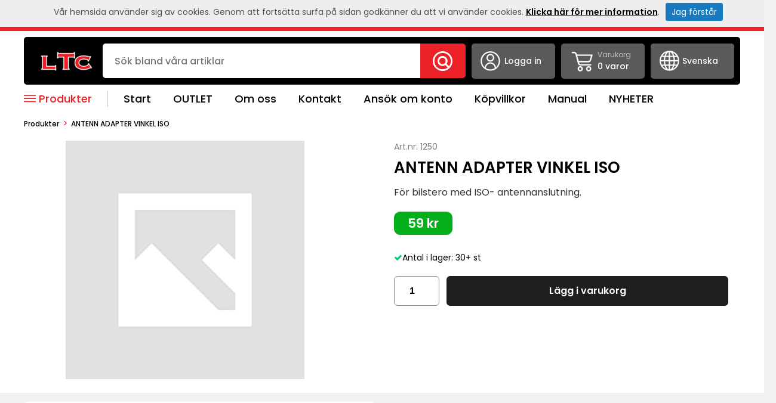

--- FILE ---
content_type: text/html; charset=utf-8
request_url: https://www.ltc.se/sv/produkt/e/133/antenn-adapter-vinkel-iso/
body_size: 14002
content:





<!DOCTYPE html>

<html lang="sv">
<head><title>
	ANTENN ADAPTER VINKEL ISO - LTC - Makes mobile living easy!
</title><meta name="content-language" content="sv" /><meta name="author" content="Webbpartner AB" /><meta name="generator" content="WebbEdit 3.1" /><meta name="robots" content="index,follow,noodp,noydir" /><meta name="viewport" content="width=device-width, initial-scale=1.0" />

    <script type="text/javascript" src="//ajax.googleapis.com/ajax/libs/jquery/1.7.2/jquery.min.js"></script>
    <script type="text/javascript">window.jQuery || document.write('<script src="/script/jquery.1.7.2.min.js" type="text/javascript"><\/script>')</script>
    <script src="/script/webbedit.misc.js" type="text/javascript"></script>
    <link href="/Css/font-awesome.min.css" rel="stylesheet" /><link rel="preconnect" href="https://fonts.googleapis.com" /><link rel="preconnect" href="https://fonts.gstatic.com" crossorigin="" /><link href="https://fonts.googleapis.com/css2?family=Poppins:wght@300;400;500;600;700&amp;display=swap" rel="stylesheet" />
    <meta property="og:title" content="ANTENN ADAPTER VINKEL ISO - LTC - Makes mobile living easy!" /><meta property="og:description" content="LTC ska vara det självklara valet när det kommer till marin- och campingprodukter med det lilla extra." /><meta property="og:link" content="/sv/produkt/e/133/antenn-adapter-vinkel-iso/" /><meta property="og:image" content="https://www.ltc.se/Upload/images/share_image.jpg" />
    <link href="/template/css/ProductDetails.css?v=6" rel="stylesheet" type="text/css" />
    <link href="/template/Css/Products.css" rel="stylesheet" />
    <script src="/Script/BigPicture.min.js"></script>
    <style type="text/css">
        .a2a_svg, .a2a_count { border-radius: 0 !important; }
            .a2a_svg.a2a_s__default.a2a_s_print,
            .a2a_svg.a2a_s__default.a2a_s_email { background-color: #666 !important; }
    </style>
    <script>
        function setupProductImages() {
            var placeholder = $(".large-image-ph"),
                images = $(".product-images .product-image");
            function LoadInPlaceholder(picUrl) {
                placeholder.css("background-image", "url(" + picUrl + ")");
            }
            images.click(function () {
                var pic = $(this);
                LoadInPlaceholder(pic.attr("src"));
            });
            if (images.length > 0) {
                var pic = images[0];
                LoadInPlaceholder(pic.src);
                $(images).each(function () {
                    if ($(this).width() > $(this).height()) {
                        $(this).addClass("landscape");
                    }
                    else {
                        $(this).addClass("portrait");
                    }
                });
            } else {
                LoadInPlaceholder("/gfx/no-image.jpg");
            }
        }

        $(function () {

            $(document).on("click", ".large-image-ph", function (e) {
                var element = e.target;
                var placeholderStyles = window.getComputedStyle(element, null);
                var imageUrl = placeholderStyles.backgroundImage.replace("url(", "").replace(")", "").replace(/"/g, "");
                BigPicture({
                    el: e.target,
                    imgSrc: imageUrl
                });
            });

            $(".product-video").click(function (e) {
                BigPicture({
                    el: e.target,
                    ytSrc: e.target.getAttribute('ytSrc')
                });
            });
            setupProductImages();
        });
    </script>

    <script src="/Script/mmenu/jquery.mmenu.min.js"></script>
    <link href="/Script/mmenu/jquery.mmenu.css" rel="stylesheet" />
    <script type="text/javascript">
        $(document).ready(function () {
            $("#my-menu").mmenu({
                // options
                slidingSubmenus: false

            }, {
                // configuration
                offCanvas: {
                    pageNodetype: "form"
                }
            });
        });
    </script>
    <link rel="stylesheet" type="text/css" href="/Css/base.css" />
<link rel="stylesheet" type="text/css" href="/Css/MobileMenu.css" />
<link rel="stylesheet" type="text/css" href="/Css/CategoryMenu.css" />
<link rel="stylesheet" type="text/css" href="/Menu/Css/ShoppingCartLight.css" />
<style></style><style></style>
<script>
  (function(i,s,o,g,r,a,m){i['GoogleAnalyticsObject']=r;i[r]=i[r]||function(){
  (i[r].q=i[r].q||[]).push(arguments)},i[r].l=1*new Date();a=s.createElement(o),
  m=s.getElementsByTagName(o)[0];a.async=1;a.src=g;m.parentNode.insertBefore(a,m)
  })(window,document,'script','//www.google-analytics.com/analytics.js','ga');

  ga('create', 'UA-73888420-1', 'auto');
  ga('send', 'pageview');

</script>
<meta name="description" content="LTC ska vara det självklara valet när det kommer till marin- och campingprodukter med det lilla extra." /></head>
<body>
    <form name="aspnetForm" method="post" action="/sv/produkt/e/133/antenn-adapter-vinkel-iso/" id="aspnetForm">
<div>
<input type="hidden" name="__EVENTTARGET" id="__EVENTTARGET" value="" />
<input type="hidden" name="__EVENTARGUMENT" id="__EVENTARGUMENT" value="" />
<input type="hidden" name="__LASTFOCUS" id="__LASTFOCUS" value="" />
<input type="hidden" name="__VIEWSTATE" id="__VIEWSTATE" value="fwMQqMYtOsQR6GbIcnc0x4PhKEVI+os5RUVdtkJZ86Z/VTMCK0tUt1piwFJCC2/58aVxYc97Lky2fvn7vjCQ8h1ZOGCLlN6nTMCtPGJP9otvQp6NRzifCy1knXxoZplldNotIl80toU2e80RuoRBESpuKJPAp+iSzZLR27plXYYZEJ9UvUOOItAlebWu2SE/xaX5OTlBwBAYUtf4fGDnjpLKN30rHqQM1lPWOIrnXjlGy8LWJMeg7u5kYsIbJU7/ZvUXfjc5nukXaz3Dzt+A6vgx/emfueMACwgn/gpoHzgWebRWD3TUvB14HkmBsTQtNaFuRwXvYKCCOi26vEm054zfUnLBDGRLOsOMIBfvKVzA3mdyVCfcZ2oqFqqaItCmaCre6JB/aYh2IncPAFBt0AH1zg8iB0F+HGrlLf+CK4rwUEcrEux1yGZrIt3BUpLn0gNbKhZx4uIaeF0z9pn9N6rI+iT2FDNd/kEBY1no4ERzH8rLA0Hj/bw6s2UJRoejpNWsRDaiRdYsrbQMb3YK6BsfrMCudzvSQu2QZyeEiED0YrCzewaq9AOVVyPvPS6ZkXAxtjamqGTn+Ed6jn2boGz16iYGQDuSzPYkXKw3CtPXSUyDYU/K9sCT+iyhM/xiUvEDYXBBqSLEqnfGGOzJ0oAbP2d/pMHOhE7WLgew/fMX41yYxCbZdQqMboq0g3dFppM/u+m244tLwfL86npLkPIBpbwS82QiUwUTkiB/KvV/w9PtXDeZquDptmbtAgQUAGwmxa8pnGfaItPWNeN8QmdbBkovw2XrGQKPKCr1U2KouNwbQoRWi5WsVMomemQ86x6Go3aPqiMHFMx2++eXzWpAjQLu4xHTpFxDi1oW5kByZ3Fa6iRoL3LQMbagADtl5ZDxTGVAO/0m+cueSGC8o05p77D810ocbEMUmfE1u5vcEXOz1iCEmmwcO5Y++HWZ6JnXaKAibUyn2HnzHg4yHK1/IfB6UNqxf8KLmRKiRX/FKNc5/2ap29vUXB76YqGNwMKkqQPbYa/OdvA6L1t7YPVA8gDS4ptsrMoPTfvna1q7OhH1F+YBnB0Vn3z5y/zXXOITPcQc9rsmL1XI0AM2LSz4uOYgW8cVG7pMaHdsaE/7XTIbavS0+g6utTA8GarQY9oqqwExc9BQ50xsc21S97KyxPf6xYTmFQdYdDFpOi3uy9xPDcuYxxPfOesGZBa5wPDrIZVGfSWnjt8eKA6eJl6pLNNo2o8nzGN/1ZWH4EA=" />
</div>

<script type="text/javascript">
//<![CDATA[
var theForm = document.forms['aspnetForm'];
if (!theForm) {
    theForm = document.aspnetForm;
}
function __doPostBack(eventTarget, eventArgument) {
    if (!theForm.onsubmit || (theForm.onsubmit() != false)) {
        theForm.__EVENTTARGET.value = eventTarget;
        theForm.__EVENTARGUMENT.value = eventArgument;
        theForm.submit();
    }
}
//]]>
</script>


<script src="/WebResource.axd?d=pynGkmcFUV13He1Qd6_TZGtYckK0sv283uMcO8fwNZFsSF-GbJYUkzUqvCSeXHZsRCr6YQqLbNWFcAqUCiGIYg2&amp;t=638628279619783110" type="text/javascript"></script>


<script src="/ScriptResource.axd?d=D9drwtSJ4hBA6O8UhT6CQkSKZ5qq8xZsk8XIxauwu55BZt6JE9ETuwQXcEX7Fiuup48VY5LpMQ0Yq5vJEQTpZHXjRpclx4Fb-aNYbfuvmAozyYy004H848V2omQF_LTJOeyG_Wk0FpAhf7G6-sHYM9Zs4O2dckXkjuNFjU84vpY1&amp;t=2a9d95e3" type="text/javascript"></script>
<script type="text/javascript">
//<![CDATA[
if (typeof(Sys) === 'undefined') throw new Error('ASP.NET Ajax client-side framework failed to load.');
//]]>
</script>

<script src="/ScriptResource.axd?d=JnUc-DEDOM5KzzVKtsL1tV00LMBsrqxgjprhvXXAyLugA_XlwWErG8JHejyaCBzRymurwHEsqHpgR8Bk7kFD0etl138Vy8vVuks6UpmmieO62jVHtyTuosrs7ByFHt26LVpWZinoM0JzWQKh3OLDtfzq-eKMY-V88ydauLRL4Qo7MgmbDcjc7FCpJlwdSDcz0&amp;t=2a9d95e3" type="text/javascript"></script>
        <script type="text/javascript">
//<![CDATA[
Sys.WebForms.PageRequestManager._initialize('ctl00$ctl12', 'aspnetForm', ['tctl00$ShoppingCartHeader$updPnlShoppingcart','','tctl00$ContentPlaceHolder1$ctl00',''], [], [], 90, 'ctl00');
//]]>
</script>

        <div id="wrapper">
            <div class="header">
                <div class="inner">
                    <div class="headerBar">
                        <div class="headerLogoSearch">
                        <a href="/sv" id="logo">
                            <span class="helper"></span>
                            <img id="ctl00_HeaderLogo" src="/Upload/logo/308732120.png" alt="logotyp" style="border-width:0px;" />
                        </a>
                        <div id="ctl00_pnlSearch" class="searchFieldDiv" onkeypress="javascript:return WebForm_FireDefaultButton(event, &#39;ctl00_searchBtn&#39;)">
	
                            <input name="ctl00$tbSearch" type="text" id="ctl00_tbSearch" class="searchField" Placeholder="Sök bland våra artiklar" />
                            <a id="ctl00_searchBtn" class="searchBtn" href="javascript:__doPostBack(&#39;ctl00$searchBtn&#39;,&#39;&#39;)"><img src="/gfx/search-circle-outline.png" alt="Sök" /></a>
                        
</div>
                            </div>
                        <div class="headerIcons">
                            <a id="ctl00_myPagelink" class="headerIcon" href="/sv/logga-in/">
                                <img src="/gfx/userIcon.svg" alt="Min profil" />
                                <span class="text">
                                    Logga in</span>
                            </a>
                            <div id="ctl00_ShoppingCartHeader_updPnlShoppingcart">
	
        <div id="shopping-cart" class="">
            <span class="headerIcon veiw-cart-toggle">
            <img src="/gfx/cartIcon.svg" alt="Varukorg" />
            <span class="text"><span class="small">Varukorg</span>0 varor</span>
            </span>
            <div class="cart-details-container">
                <span class="cart-title">VARUKORG</span>
                <div class="close-cart-details">
                    <img src="/gfx/webbedit/x-icon.png" />
                </div>
                <div class="products">
                    
                </div>
                <div class="total-price">
                    <span class="label">Summa</span>
                    <span class="total">0 kr</span>
                </div>
                <div>
                    <a href="/sv/e/checkout/" class="button go-to-checkout">Gå till kassan</a>
                </div>
            </div>
        </div>
    
</div>
<script type="text/javascript">

    function WE_UpdateShoppingcart()
    {
        var updatePanel = 'ctl00_ShoppingCartHeader_updPnlShoppingcart';
        if (updatePanel != null) 
        {
            __doPostBack(updatePanel, '');
        }
        setTimeout(function () {
            $("#shopping-cart").addClass("expanded");
        }, 400);
    }
</script>
                            <div class="headerIcon">
                                <img src="/gfx/langIcon.svg" alt="Språk" />
                                <span class="text">
                                    <select name="ctl00$langDDL" onchange="javascript:setTimeout(&#39;__doPostBack(\&#39;ctl00$langDDL\&#39;,\&#39;\&#39;)&#39;, 0)" id="ctl00_langDDL">
	<option selected="selected" value="sv">Svenska</option>
	<option value="en">English</option>

</select>
                                </span>
                            </div>
                        </div>
                    </div>
                    <div class="headerMenus">
                        <a id="responsive-menu-btn" href="#my-menu">
                            <img src="/gfx/navIcon.png" alt="Meny" />
                            Meny</a>
                        <span id="categoryMenuBtn">
                            <img src="/gfx/navIcon.png" alt="Meny" />
                            Produkter</span>
                        
<div class="topmenu">
    <div class="inner">
        <ul>
            
            <li class="">
                <a href="/" >Start</a>
                
            </li>
            
            <li class="">
                <a href="/sv/produkter/e/outlet" target='_self'>OUTLET</a>
                
            </li>
            
            <li class="">
                <a href="/sv/om-oss/" >Om oss</a>
                
            </li>
            
            <li class="">
                <a href="/sv/kontakt/" >Kontakt</a>
                
            </li>
            
            <li class="">
                <a href="/sv/ansok-om-konto/" >Ansök om konto</a>
                
            </li>
            
            <li class="">
                <a href="/sv/kopvillkor/" >Köpvillkor</a>
                
            </li>
            
            <li class="">
                <a href="/sv/manual/" >Manual</a>
                
            </li>
            
            <li class="">
                <a href="/sv/produkter/e/nyheter" target='_self'>NYHETER</a>
                
            </li>
            
        </ul>
    </div>
</div>
                    </div>
                </div>
            </div>
            <div class="main-header">
                

<div class="category-menu">
    <div class="inner">
    
<div class="item lvl-1">
    <a id="ctl00_CategoryTopMenu_ctl00_itemLink" class="text" href="/sv/produkter/e/12v-led-tv">12V LED TV</a>
    <div id="ctl00_CategoryTopMenu_ctl00_PnlChildren" class="children">
	
           <div class="children-inner">
                
<div class="item lvl-2">
    <a id="ctl00_CategoryTopMenu_ctl00_ctl00_itemLink" class="text" href="/sv/produkter/e/12v-led-tv/led-tv">LED-TV</a>
    
</div>
<div class="item lvl-2">
    <a id="ctl00_CategoryTopMenu_ctl00_ctl01_itemLink" class="text" href="/sv/produkter/e/12v-led-tv/fjarrkontroll">Fjärrkontroll</a>
    
</div>
<div class="item lvl-2">
    <a id="ctl00_CategoryTopMenu_ctl00_ctl02_itemLink" class="text" href="/sv/produkter/e/12v-led-tv/tillbehor">Tillbehör</a>
    
</div>
<div class="item lvl-2">
    <a id="ctl00_CategoryTopMenu_ctl00_ctl03_itemLink" class="text" href="/sv/produkter/e/12v-led-tv/antenner">Antenner</a>
    
</div>
<div class="item lvl-2">
    <a id="ctl00_CategoryTopMenu_ctl00_ctl04_itemLink" class="text" href="/sv/produkter/e/12v-led-tv/router">Router</a>
    
</div>
           </div>
    
</div>
</div>
<div class="item lvl-1">
    <a id="ctl00_CategoryTopMenu_ctl01_itemLink" class="text" href="/sv/produkter/e/ljud">Ljud</a>
    <div id="ctl00_CategoryTopMenu_ctl01_PnlChildren" class="children">
	
           <div class="children-inner">
                
<div class="item lvl-2">
    <a id="ctl00_CategoryTopMenu_ctl01_ctl00_itemLink" class="text" href="/sv/produkter/e/ljud/bil-marinstereo">Bil- & marinstereo</a>
    
</div>
<div class="item lvl-2">
    <a id="ctl00_CategoryTopMenu_ctl01_ctl01_itemLink" class="text" href="/sv/produkter/e/ljud/hogtalare">Högtalare</a>
    
</div>
<div class="item lvl-2">
    <a id="ctl00_CategoryTopMenu_ctl01_ctl02_itemLink" class="text" href="/sv/produkter/e/ljud/tillbehor">Tillbehör</a>
    
</div>
           </div>
    
</div>
</div>
<div class="item lvl-1">
    <a id="ctl00_CategoryTopMenu_ctl02_itemLink" class="text" href="/sv/produkter/e/hushall">Hushåll</a>
    <div id="ctl00_CategoryTopMenu_ctl02_PnlChildren" class="children">
	
           <div class="children-inner">
                
<div class="item lvl-2">
    <a id="ctl00_CategoryTopMenu_ctl02_ctl00_itemLink" class="text" href="/sv/produkter/e/hushall/belysning">Belysning</a>
    
</div>
<div class="item lvl-2">
    <a id="ctl00_CategoryTopMenu_ctl02_ctl01_itemLink" class="text" href="/sv/produkter/e/hushall/grillar">Grillar</a>
    
</div>
<div class="item lvl-2">
    <a id="ctl00_CategoryTopMenu_ctl02_ctl02_itemLink" class="text" href="/sv/produkter/e/hushall/hushallsprodukter">Hushållsprodukter</a>
    
</div>
<div class="item lvl-2">
    <a id="ctl00_CategoryTopMenu_ctl02_ctl03_itemLink" class="text" href="/sv/produkter/e/hushall/stad-tvatt">Städ & Tvätt</a>
    
</div>
           </div>
    
</div>
</div>
<div class="item lvl-1">
    <a id="ctl00_CategoryTopMenu_ctl03_itemLink" class="text" href="/sv/produkter/e/kablar">Kablar</a>
    <div id="ctl00_CategoryTopMenu_ctl03_PnlChildren" class="children">
	
           <div class="children-inner">
                
<div class="item lvl-2">
    <a id="ctl00_CategoryTopMenu_ctl03_ctl00_itemLink" class="text" href="/sv/produkter/e/kablar/kabel-230v">Kabel 230V</a>
    
</div>
<div class="item lvl-2">
    <a id="ctl00_CategoryTopMenu_ctl03_ctl01_itemLink" class="text" href="/sv/produkter/e/kablar/adapter-kontakter">Adapter, kontakter</a>
    
</div>
<div class="item lvl-2">
    <a id="ctl00_CategoryTopMenu_ctl03_ctl02_itemLink" class="text" href="/sv/produkter/e/kablar/skyddsboxar">Skyddsboxar</a>
    
</div>
           </div>
    
</div>
</div>
<div class="item lvl-1">
    <a id="ctl00_CategoryTopMenu_ctl04_itemLink" class="text" href="/sv/produkter/e/komradio">Komradio</a>
    <div id="ctl00_CategoryTopMenu_ctl04_PnlChildren" class="children">
	
           <div class="children-inner">
                
<div class="item lvl-2">
    <a id="ctl00_CategoryTopMenu_ctl04_ctl00_itemLink" class="text" href="/sv/produkter/e/komradio/vhf">VHF</a>
    
</div>
<div class="item lvl-2">
    <a id="ctl00_CategoryTopMenu_ctl04_ctl01_itemLink" class="text" href="/sv/produkter/e/komradio/pmr-radio">PMR-Radio</a>
    
</div>
<div class="item lvl-2">
    <a id="ctl00_CategoryTopMenu_ctl04_ctl02_itemLink" class="text" href="/sv/produkter/e/komradio/vhf-reservdelar">VHF reservdelar</a>
    
</div>
<div class="item lvl-2">
    <a id="ctl00_CategoryTopMenu_ctl04_ctl03_itemLink" class="text" href="/sv/produkter/e/komradio/vhf-tillbehor">VHF tillbehör</a>
    
</div>
           </div>
    
</div>
</div>
<div class="item lvl-1">
    <a id="ctl00_CategoryTopMenu_ctl05_itemLink" class="text" href="/sv/produkter/e/ac-flakt-varmare">AC / Fläkt & värmare</a>
    
</div>
<div class="item lvl-1">
    <a id="ctl00_CategoryTopMenu_ctl06_itemLink" class="text" href="/sv/produkter/e/fortojning">Förtöjning</a>
    
</div>
<div class="item lvl-1">
    <a id="ctl00_CategoryTopMenu_ctl07_itemLink" class="text" href="/sv/produkter/e/stromforsorjning">Strömförsörjning</a>
    
</div>
<div class="item lvl-1">
    <a id="ctl00_CategoryTopMenu_ctl08_itemLink" class="text" href="/sv/produkter/e/scrubbis">Scrubbis</a>
    
</div>
<div class="item lvl-1">
    <a id="ctl00_CategoryTopMenu_ctl09_itemLink" class="text" href="/sv/produkter/e/batteriladdare-overvakning">Batteriladdare / övervakning</a>
    
</div>
<div class="item lvl-1">
    <a id="ctl00_CategoryTopMenu_ctl10_itemLink" class="text" href="/sv/produkter/e/fritidsprodukter">Fritidsprodukter</a>
    <div id="ctl00_CategoryTopMenu_ctl10_PnlChildren" class="children">
	
           <div class="children-inner">
                
<div class="item lvl-2">
    <a id="ctl00_CategoryTopMenu_ctl10_ctl00_itemLink" class="text" href="/sv/produkter/e/fritidsprodukter/taktalt">Taktält</a>
    
</div>
<div class="item lvl-2">
    <a id="ctl00_CategoryTopMenu_ctl10_ctl01_itemLink" class="text" href="/sv/produkter/e/fritidsprodukter/hund">Hund</a>
    
</div>
<div class="item lvl-2">
    <a id="ctl00_CategoryTopMenu_ctl10_ctl02_itemLink" class="text" href="/sv/produkter/e/fritidsprodukter/mobler">Möbler</a>
    
</div>
<div class="item lvl-2">
    <a id="ctl00_CategoryTopMenu_ctl10_ctl03_itemLink" class="text" href="/sv/produkter/e/fritidsprodukter/sup">SUP</a>
    
</div>
           </div>
    
</div>
</div>
<div class="item lvl-1">
    <a id="ctl00_CategoryTopMenu_ctl11_itemLink" class="text" href="/sv/produkter/e/kyl-frys">Kyl & frys</a>
    <div id="ctl00_CategoryTopMenu_ctl11_PnlChildren" class="children">
	
           <div class="children-inner">
                
<div class="item lvl-2">
    <a id="ctl00_CategoryTopMenu_ctl11_ctl00_itemLink" class="text" href="/sv/produkter/e/kyl-frys/portabel-kyla">Portabel kyla</a>
    
</div>
<div class="item lvl-2">
    <a id="ctl00_CategoryTopMenu_ctl11_ctl01_itemLink" class="text" href="/sv/produkter/e/kyl-frys/tillbehor">Tillbehör</a>
    
</div>
           </div>
    
</div>
</div>
<div class="item lvl-1">
    <a id="ctl00_CategoryTopMenu_ctl12_itemLink" class="text" href="/sv/produkter/e/larm-tracker">Larm & tracker</a>
    <div id="ctl00_CategoryTopMenu_ctl12_PnlChildren" class="children">
	
           <div class="children-inner">
                
<div class="item lvl-2">
    <a id="ctl00_CategoryTopMenu_ctl12_ctl00_itemLink" class="text" href="/sv/produkter/e/larm-tracker/gps-larm">GPS-larm</a>
    
</div>
<div class="item lvl-2">
    <a id="ctl00_CategoryTopMenu_ctl12_ctl01_itemLink" class="text" href="/sv/produkter/e/larm-tracker/personsok">Personsök</a>
    
</div>
           </div>
    
</div>
</div>
<div class="item lvl-1">
    <a id="ctl00_CategoryTopMenu_ctl13_itemLink" class="text" href="/sv/produkter/e/inverter">Inverter</a>
    <div id="ctl00_CategoryTopMenu_ctl13_PnlChildren" class="children">
	
           <div class="children-inner">
                
<div class="item lvl-2">
    <a id="ctl00_CategoryTopMenu_ctl13_ctl00_itemLink" class="text" href="/sv/produkter/e/inverter/inverter-12v">Inverter 12V</a>
    
</div>
<div class="item lvl-2">
    <a id="ctl00_CategoryTopMenu_ctl13_ctl01_itemLink" class="text" href="/sv/produkter/e/inverter/inverter-24v">Inverter 24V</a>
    
</div>
<div class="item lvl-2">
    <a id="ctl00_CategoryTopMenu_ctl13_ctl02_itemLink" class="text" href="/sv/produkter/e/inverter/tillbehor">Tillbehör</a>
    
</div>
           </div>
    
</div>
</div>
<div class="item lvl-1">
    <a id="ctl00_CategoryTopMenu_ctl14_itemLink" class="text" href="/sv/produkter/e/solceller">Solceller</a>
    <div id="ctl00_CategoryTopMenu_ctl14_PnlChildren" class="children">
	
           <div class="children-inner">
                
<div class="item lvl-2">
    <a id="ctl00_CategoryTopMenu_ctl14_ctl00_itemLink" class="text" href="/sv/produkter/e/solceller/aluminium">Aluminium</a>
    
</div>
<div class="item lvl-2">
    <a id="ctl00_CategoryTopMenu_ctl14_ctl01_itemLink" class="text" href="/sv/produkter/e/solceller/flexibla">Flexibla</a>
    
</div>
<div class="item lvl-2">
    <a id="ctl00_CategoryTopMenu_ctl14_ctl02_itemLink" class="text" href="/sv/produkter/e/solceller/vikbara-vaskor">Vikbara väskor</a>
    
</div>
<div class="item lvl-2">
    <a id="ctl00_CategoryTopMenu_ctl14_ctl03_itemLink" class="text" href="/sv/produkter/e/solceller/tillbehor">Tillbehör</a>
    
</div>
           </div>
    
</div>
</div>
<div class="item lvl-1">
    <a id="ctl00_CategoryTopMenu_ctl15_itemLink" class="text" href="/sv/produkter/e/back-kamera">Back-kamera</a>
    <div id="ctl00_CategoryTopMenu_ctl15_PnlChildren" class="children">
	
           <div class="children-inner">
                
<div class="item lvl-2">
    <a id="ctl00_CategoryTopMenu_ctl15_ctl00_itemLink" class="text" href="/sv/produkter/e/back-kamera/backkameror">Backkameror</a>
    
</div>
<div class="item lvl-2">
    <a id="ctl00_CategoryTopMenu_ctl15_ctl01_itemLink" class="text" href="/sv/produkter/e/back-kamera/reservdelar">Reservdelar</a>
    
</div>
           </div>
    
</div>
</div>
<div class="item lvl-1">
    <a id="ctl00_CategoryTopMenu_ctl16_itemLink" class="text" href="/sv/produkter/e/hus-slapvagn">Hus- släpvagn</a>
    <div id="ctl00_CategoryTopMenu_ctl16_PnlChildren" class="children">
	
           <div class="children-inner">
                
<div class="item lvl-2">
    <a id="ctl00_CategoryTopMenu_ctl16_ctl00_itemLink" class="text" href="/sv/produkter/e/hus-slapvagn/slapvagn">Släpvagn</a>
    
</div>
           </div>
    
</div>
</div>
<div class="item lvl-1">
    <a id="ctl00_CategoryTopMenu_ctl17_itemLink" class="text" href="/sv/produkter/e/outlet">OUTLET</a>
    
</div>
<div class="item lvl-1">
    <a id="ctl00_CategoryTopMenu_ctl18_itemLink" class="text" href="/sv/produkter/e/router-antenn">Router & Antenn</a>
    
</div>
<div class="item lvl-1">
    <a id="ctl00_CategoryTopMenu_ctl19_itemLink" class="text" href="/sv/produkter/e/alkoholmatare">Alkoholmätare</a>
    
</div>
<div class="item lvl-1">
    <a id="ctl00_CategoryTopMenu_ctl20_itemLink" class="text" href="/sv/produkter/e/nyheter">NYHETER</a>
    
</div>
<div class="item lvl-1">
    <a id="ctl00_CategoryTopMenu_ctl21_itemLink" class="text" href="/sv/produkter/e/kepsar">Kepsar</a>
    
</div>
<div class="item lvl-1">
    <a id="ctl00_CategoryTopMenu_ctl22_itemLink" class="text" href="/sv/produkter/e/kampanj">KAMPANJ</a>
    
</div>
<div class="item lvl-1">
    <a id="ctl00_CategoryTopMenu_ctl23_itemLink" class="text" href="/sv/produkter/e/kyla">KYLA</a>
    
</div></div>
</div>
            </div>
            <div id="ctl00_content" class="productdetails content clearfix">
                <div id="ctl00_divContentInner" class="inner">
                    <div id="ctl00_divContentRight" class="contentrightfull">
                        
                        <!--/ ****************** START ****************** /-->
                        
    <div class="product-breadcrumbs">
        <div id="ctl00_ContentPlaceHolder1_Breadcrumb_pnlBreadcrumbs" class="breadcrumbs">
	
    <a href="/sv/produkter/" />produkter</a>><span class="current-link">ANTENN ADAPTER VINKEL ISO</span>

</div>

    </div>
    <div id="ctl00_ContentPlaceHolder1_pnlProductDetails" class="product-details">
	
        <div class="product-info-and-images">
            <div class="product-images">
                <div class="large-image-ph"></div>
                
            </div>
            <div class="product-general-info">
                <div class="product-general-info-inner">
                    <div id="ctl00_ContentPlaceHolder1_ctl00">
		

                            <p class="sku">
                                Art.nr:
                                <span id="ctl00_ContentPlaceHolder1_lblSku">1250</span>
                            </p>
                            <h1 class="product-title">
                                <span id="ctl00_ContentPlaceHolder1_lblTitle">ANTENN ADAPTER VINKEL ISO</span></h1>
                            <h2 class="description-title">
                                </h2>
                            <div class="short-description">
                                För bilstero med ISO- antennanslutning.
                            </div>
                                <div class="prices">
                                    <div class="priceItem recomended"><p class="price">59 kr</p></div>
                                </div>
                            <div class="short-data">
                                <div id="ctl00_ContentPlaceHolder1_PnlStock" class="stock">
			
                                    <span id="ctl00_ContentPlaceHolder1_lblInStock"><i class="fa fa-check" style="color:#00C56C;" aria-hidden="true"></i>Antal i lager: 30+ st</span>
                                    
                                    
                                
		</div>
                                
                            </div>

                            

                            <div class="">

                                

                                <div id="ctl00_ContentPlaceHolder1_PnlAddToCart" class="button add-to-cart" onkeypress="javascript:return WebForm_FireDefaultButton(event, &#39;ctl00_ContentPlaceHolder1_btnAddToCart&#39;)">
			
                                    <input name="ctl00$ContentPlaceHolder1$tbxAmountToCart" type="number" value="1" id="ctl00_ContentPlaceHolder1_tbxAmountToCart" class="add-to-cart-number" />
                                    <a id="ctl00_ContentPlaceHolder1_btnAddToCart" class="add-to-cart-button" href="javascript:__doPostBack(&#39;ctl00$ContentPlaceHolder1$btnAddToCart&#39;,&#39;&#39;)">Lägg i varukorg</a>
                                
		</div>
                            </div>
                            <div class="validation-error">
                                
                            </div>



                            

                            

<div class="fileList">
    
</div>

                        
	</div>
                </div>
            </div>
        </div>

        

    
</div>
    
    


                        <!--/ ******************* END ******************* /-->
                    </div>
                    <div style="clear: both;"></div>
                </div>
            </div>
            
    <div id="ctl00_ContentPlaceHolder3_pnlExtraContent" class="extraContent">
	
        <div class="inner">
            <div id="ctl00_ContentPlaceHolder3_pnlDescription" class="product-specific-info column">
		
                <div id="ctl00_ContentPlaceHolder3_pnlFullDescription" class="fullDescDiv open">
			
                    <div class="extraContentHeader" id="fullDescHeader">
                        <h3 class="section-title">Beskrivning</h3>
                        <span class="expandBtn">-</span>
                    </div>
                    <div class="extraContentText">
                    <p>Antenn adapter Vinkel bilradio För bilstero med ISO- antennanslutning.</p></div>
                
		</div>
                
            
	</div>
            
        </div>
    
</div>


            
            <div style="clear: both;"></div>
            <div id="footer">
                <div class="inner">
                    <div class="footerColumn">
<p class="footerHeader">Adress</p>
<p>Hortensiagatan 4 256 68</p>
<p>Helsingborg</p>
</div>
<div class="footerColumn">
<p class="footerHeader">Kontakt</p>
<p>E-mail: <a href="MAILTO:order@ltc.se">order@ltc.se</a>&nbsp;|&nbsp;<a href="mailto:service@ltc.se">service@ltc.se</a></p>
<p>Telefon: <a href="TEL:042225170">042 - 22 51 70</a> | Fax: 042 - 22 53 83</p>
</div>
                    <div class="footerColumn">
                        <p class="footerHeader">Min profil</p>
                        <p>
                            <a id="ctl00_linkMyProfile" href="/sv/min-sida/">Min profil</a>
                        </p>
                        <p>
                            <a id="ctl00_linkRequestAccount" href="/sv/ansok-om-konto/">Ansök om konto</a>
                        </p>
                    </div>
                    <div id="ctl00_klarnaDiv" class="footerColumn">
                        <p class="footerHeader">Handla med</p>
                        <p>
                            <img src="/gfx/klarna-logo.png" alt="Klarna" width="113" height="26" />
                        </p>
                    </div>
                </div>
                <div class="footerBottom">
                    <p><strong>© LTC AB 2026</strong></p>
                    <p><a href="https://www.webbpartner.se/">Produktion & Design: Webbpartner</a></p>
                </div>
            </div>
            

<style type="text/css">
    .cookiesInfo {position:absolute; top:0; left:0; right:0; margin:auto; text-align:center; min-width:1300px; z-index:9999; display:none;}
    .cookiesContent {width:100%; background-color:#eeeeee; margin:0 auto; position:relative; padding:5px 0 10px 0; font-size:14px;}
    .cookiesContent p   {display:inline-block; margin:0; padding:0;}
    .cookiesContent p a  {text-decoration:underline; color:#000000;}
    .cookiesContent .btnCookiesAccept {background-color:#1779be; padding:5px 10px;-webkit-border-radius: 3px; -moz-border-radius: 3px; border-radius: 3px; color:#ffffff; text-decoration:none; margin:0 0 0 10px; line-height:30px; white-space:nowrap; cursor:pointer;}

    @media screen and (max-width: 860px) {
        .cookiesInfo                        {min-width:0;}        
    }
</style>

<div class="cookiesInfo">
    <div class="cookiesContent clearfix">
        
        
        <p>Vår hemsida använder sig av cookies. Genom att fortsätta surfa på sidan godkänner du att vi använder cookies. <a href="/sv/cookies/">Klicka här för mer information</a>.</p><span id="btnAccept" class="btnCookiesAccept">Jag förstår</span>
        
        
    </div>
</div>  

<script type="text/javascript">
    var cookieName = location.hostname + "_AcceptCookies";
    $(document).ready(function ()
    {
        if (localStorage.getItem(cookieName) == null)
        {
            $(".cookiesInfo").css("display", "block");
            $("#wrapper").css("padding-top", $(".cookiesInfo").height());
        }

        $("#btnAccept").click(function ()
        {
            $(".cookiesInfo").css("display", "none");
            $("#wrapper").css("padding-top", "0px");
            localStorage.setItem(cookieName, "accept");
            if ($(window).width() < 860)
            {
                $("#wrapper").css("padding-top", "0px");
            }
        });
    });
</script>

            <div class="mmFilter" id="mmFilter"></div>
            
<div id="mmWrapper">
    <div class="mmLvl1 active-page" data-parentid="0"><div class="mmHeader"><a href="/sv/logga-in/"><img src="/gfx/userIconBlack.svg" alt="Logga in" /> Logga in</a><span class="mmClose"><i class="fa fa-times" aria-hidden="true"></i></span></div><div class="mmBody "><div class="mmCategory "><a class="" href="/sv/produkter/e/12v-led-tv/">12V LED TV</a><span class="expandBtn" data-id="52"><i class="fa fa-angle-right" aria-hidden="true"></i></span></div><div class="mmCategory "><a class="" href="/sv/produkter/e/ljud/">Ljud</a><span class="expandBtn" data-id="34"><i class="fa fa-angle-right" aria-hidden="true"></i></span></div><div class="mmCategory "><a class="" href="/sv/produkter/e/hushall/">Hushåll</a><span class="expandBtn" data-id="1"><i class="fa fa-angle-right" aria-hidden="true"></i></span></div><div class="mmCategory "><a class="" href="/sv/produkter/e/kablar/">Kablar</a><span class="expandBtn" data-id="22"><i class="fa fa-angle-right" aria-hidden="true"></i></span></div><div class="mmCategory "><a class="" href="/sv/produkter/e/komradio/">Komradio</a><span class="expandBtn" data-id="48"><i class="fa fa-angle-right" aria-hidden="true"></i></span></div><div class="mmCategory "><a class="full" href="/sv/produkter/e/ac-flakt-varmare/">AC / Fläkt & värmare</a></div><div class="mmCategory "><a class="full" href="/sv/produkter/e/fortojning/">Förtöjning</a></div><div class="mmCategory "><a class="full" href="/sv/produkter/e/stromforsorjning/">Strömförsörjning</a></div><div class="mmCategory "><a class="full" href="/sv/produkter/e/scrubbis/">Scrubbis</a></div><div class="mmCategory "><a class="full" href="/sv/produkter/e/batteriladdare-overvakning/">Batteriladdare / övervakning</a></div><div class="mmCategory "><a class="" href="/sv/produkter/e/fritidsprodukter/">Fritidsprodukter</a><span class="expandBtn" data-id="12"><i class="fa fa-angle-right" aria-hidden="true"></i></span></div><div class="mmCategory "><a class="" href="/sv/produkter/e/kyl-frys/">Kyl & frys</a><span class="expandBtn" data-id="27"><i class="fa fa-angle-right" aria-hidden="true"></i></span></div><div class="mmCategory "><a class="" href="/sv/produkter/e/larm-tracker/">Larm & tracker</a><span class="expandBtn" data-id="31"><i class="fa fa-angle-right" aria-hidden="true"></i></span></div><div class="mmCategory "><a class="" href="/sv/produkter/e/inverter/">Inverter</a><span class="expandBtn" data-id="18"><i class="fa fa-angle-right" aria-hidden="true"></i></span></div><div class="mmCategory "><a class="" href="/sv/produkter/e/solceller/">Solceller</a><span class="expandBtn" data-id="44"><i class="fa fa-angle-right" aria-hidden="true"></i></span></div><div class="mmCategory "><a class="" href="/sv/produkter/e/back-kamera/">Back-kamera</a><span class="expandBtn" data-id="8"><i class="fa fa-angle-right" aria-hidden="true"></i></span></div><div class="mmCategory "><a class="" href="/sv/produkter/e/hus-slapvagn/">Hus- släpvagn</a><span class="expandBtn" data-id="16"><i class="fa fa-angle-right" aria-hidden="true"></i></span></div><div class="mmCategory "><a class="full" href="/sv/produkter/e/outlet/">OUTLET</a></div><div class="mmCategory "><a class="full" href="/sv/produkter/e/router-antenn/">Router & Antenn</a></div><div class="mmCategory "><a class="full" href="/sv/produkter/e/alkoholmatare/">Alkoholmätare</a></div><div class="mmCategory "><a class="full" href="/sv/produkter/e/nyheter/">NYHETER</a></div><div class="mmCategory "><a class="full" href="/sv/produkter/e/kepsar/">Kepsar</a></div><div class="mmCategory "><a class="full" href="/sv/produkter/e/kampanj/">KAMPANJ</a></div><div class="mmCategory "><a class="full" href="/sv/produkter/e/kyla/">KYLA</a></div><div class="mmNodes"><div class="mmNode"><a class="" href="/sv/start/">Start</a></div><div class="mmNode"><a class="" href="/sv/outlet/">OUTLET</a></div><div class="mmNode"><a class="" href="/sv/om-oss/">Om oss</a></div><div class="mmNode"><a class="" href="/sv/kontakt/">Kontakt</a></div><div class="mmNode"><a class="" href="/sv/ansok-om-konto/">Ansök om konto</a></div><div class="mmNode"><a class="" href="/sv/kopvillkor/">Köpvillkor</a></div><div class="mmNode"><a class="" href="/sv/manual/">Manual</a></div><div class="mmNode"><a class="" href="/sv/nyheter/">NYHETER</a></div></div></div></div><div class="mmChild" data-parentid="52"><div class="mmHeader"><span class="mmGoBack" data-parentid="0"><i class="fa fa-angle-left" aria-hidden="true"></i> Gå tillbaka</span><span class="mmClose"><i class="fa fa-times" aria-hidden="true"></i></span></div><div class="mmBody gray"><div class="mmTopCategory"><p>12V LED TV</p><a href="/sv/produkter/e/12v-led-tv/">Se alla produkter</a></div><div class="mmCategory "><a class="full" href="/sv/produkter/e/12v-led-tv/led-tv/">LED-TV</a></div><div class="mmCategory "><a class="full" href="/sv/produkter/e/12v-led-tv/fjarrkontroll/">Fjärrkontroll</a></div><div class="mmCategory "><a class="full" href="/sv/produkter/e/12v-led-tv/tillbehor/">Tillbehör</a></div><div class="mmCategory "><a class="full" href="/sv/produkter/e/12v-led-tv/antenner/">Antenner</a></div><div class="mmCategory "><a class="full" href="/sv/produkter/e/12v-led-tv/router/">Router</a></div></div></div><div class="mmChild" data-parentid="62"><div class="mmHeader"><span class="mmGoBack" data-parentid="52"><i class="fa fa-angle-left" aria-hidden="true"></i> Gå tillbaka</span><span class="mmClose"><i class="fa fa-times" aria-hidden="true"></i></span></div><div class="mmBody gray"><div class="mmTopCategory"><p>LED-TV</p><a href="/sv/produkter/e/12v-led-tv/led-tv/">Se alla produkter</a></div></div></div><div class="mmChild" data-parentid="54"><div class="mmHeader"><span class="mmGoBack" data-parentid="52"><i class="fa fa-angle-left" aria-hidden="true"></i> Gå tillbaka</span><span class="mmClose"><i class="fa fa-times" aria-hidden="true"></i></span></div><div class="mmBody gray"><div class="mmTopCategory"><p>Fjärrkontroll</p><a href="/sv/produkter/e/12v-led-tv/fjarrkontroll/">Se alla produkter</a></div></div></div><div class="mmChild" data-parentid="56"><div class="mmHeader"><span class="mmGoBack" data-parentid="52"><i class="fa fa-angle-left" aria-hidden="true"></i> Gå tillbaka</span><span class="mmClose"><i class="fa fa-times" aria-hidden="true"></i></span></div><div class="mmBody gray"><div class="mmTopCategory"><p>Tillbehör</p><a href="/sv/produkter/e/12v-led-tv/tillbehor/">Se alla produkter</a></div></div></div><div class="mmChild" data-parentid="66"><div class="mmHeader"><span class="mmGoBack" data-parentid="52"><i class="fa fa-angle-left" aria-hidden="true"></i> Gå tillbaka</span><span class="mmClose"><i class="fa fa-times" aria-hidden="true"></i></span></div><div class="mmBody gray"><div class="mmTopCategory"><p>Antenner</p><a href="/sv/produkter/e/12v-led-tv/antenner/">Se alla produkter</a></div></div></div><div class="mmChild" data-parentid="64"><div class="mmHeader"><span class="mmGoBack" data-parentid="52"><i class="fa fa-angle-left" aria-hidden="true"></i> Gå tillbaka</span><span class="mmClose"><i class="fa fa-times" aria-hidden="true"></i></span></div><div class="mmBody gray"><div class="mmTopCategory"><p>Router</p><a href="/sv/produkter/e/12v-led-tv/router/">Se alla produkter</a></div></div></div><div class="mmChild" data-parentid="34"><div class="mmHeader"><span class="mmGoBack" data-parentid="0"><i class="fa fa-angle-left" aria-hidden="true"></i> Gå tillbaka</span><span class="mmClose"><i class="fa fa-times" aria-hidden="true"></i></span></div><div class="mmBody gray"><div class="mmTopCategory"><p>Ljud</p><a href="/sv/produkter/e/ljud/">Se alla produkter</a></div><div class="mmCategory "><a class="full" href="/sv/produkter/e/ljud/bil-marinstereo/">Bil- & marinstereo</a></div><div class="mmCategory "><a class="full" href="/sv/produkter/e/ljud/hogtalare/">Högtalare</a></div><div class="mmCategory "><a class="full" href="/sv/produkter/e/ljud/tillbehor/">Tillbehör</a></div></div></div><div class="mmChild" data-parentid="35"><div class="mmHeader"><span class="mmGoBack" data-parentid="34"><i class="fa fa-angle-left" aria-hidden="true"></i> Gå tillbaka</span><span class="mmClose"><i class="fa fa-times" aria-hidden="true"></i></span></div><div class="mmBody gray"><div class="mmTopCategory"><p>Bil- & marinstereo</p><a href="/sv/produkter/e/ljud/bil-marinstereo/">Se alla produkter</a></div></div></div><div class="mmChild" data-parentid="36"><div class="mmHeader"><span class="mmGoBack" data-parentid="34"><i class="fa fa-angle-left" aria-hidden="true"></i> Gå tillbaka</span><span class="mmClose"><i class="fa fa-times" aria-hidden="true"></i></span></div><div class="mmBody gray"><div class="mmTopCategory"><p>Högtalare</p><a href="/sv/produkter/e/ljud/hogtalare/">Se alla produkter</a></div></div></div><div class="mmChild" data-parentid="39"><div class="mmHeader"><span class="mmGoBack" data-parentid="34"><i class="fa fa-angle-left" aria-hidden="true"></i> Gå tillbaka</span><span class="mmClose"><i class="fa fa-times" aria-hidden="true"></i></span></div><div class="mmBody gray"><div class="mmTopCategory"><p>Tillbehör</p><a href="/sv/produkter/e/ljud/tillbehor/">Se alla produkter</a></div></div></div><div class="mmChild" data-parentid="1"><div class="mmHeader"><span class="mmGoBack" data-parentid="0"><i class="fa fa-angle-left" aria-hidden="true"></i> Gå tillbaka</span><span class="mmClose"><i class="fa fa-times" aria-hidden="true"></i></span></div><div class="mmBody gray"><div class="mmTopCategory"><p>Hushåll</p><a href="/sv/produkter/e/hushall/">Se alla produkter</a></div><div class="mmCategory "><a class="full" href="/sv/produkter/e/hushall/belysning/">Belysning</a></div><div class="mmCategory "><a class="full" href="/sv/produkter/e/hushall/grillar/">Grillar</a></div><div class="mmCategory "><a class="full" href="/sv/produkter/e/hushall/hushallsprodukter/">Hushållsprodukter</a></div><div class="mmCategory "><a class="full" href="/sv/produkter/e/hushall/stad-tvatt/">Städ & Tvätt</a></div></div></div><div class="mmChild" data-parentid="77"><div class="mmHeader"><span class="mmGoBack" data-parentid="1"><i class="fa fa-angle-left" aria-hidden="true"></i> Gå tillbaka</span><span class="mmClose"><i class="fa fa-times" aria-hidden="true"></i></span></div><div class="mmBody gray"><div class="mmTopCategory"><p>Belysning</p><a href="/sv/produkter/e/hushall/belysning/">Se alla produkter</a></div></div></div><div class="mmChild" data-parentid="2"><div class="mmHeader"><span class="mmGoBack" data-parentid="1"><i class="fa fa-angle-left" aria-hidden="true"></i> Gå tillbaka</span><span class="mmClose"><i class="fa fa-times" aria-hidden="true"></i></span></div><div class="mmBody gray"><div class="mmTopCategory"><p>Grillar</p><a href="/sv/produkter/e/hushall/grillar/">Se alla produkter</a></div></div></div><div class="mmChild" data-parentid="3"><div class="mmHeader"><span class="mmGoBack" data-parentid="1"><i class="fa fa-angle-left" aria-hidden="true"></i> Gå tillbaka</span><span class="mmClose"><i class="fa fa-times" aria-hidden="true"></i></span></div><div class="mmBody gray"><div class="mmTopCategory"><p>Hushållsprodukter</p><a href="/sv/produkter/e/hushall/hushallsprodukter/">Se alla produkter</a></div></div></div><div class="mmChild" data-parentid="4"><div class="mmHeader"><span class="mmGoBack" data-parentid="1"><i class="fa fa-angle-left" aria-hidden="true"></i> Gå tillbaka</span><span class="mmClose"><i class="fa fa-times" aria-hidden="true"></i></span></div><div class="mmBody gray"><div class="mmTopCategory"><p>Städ & Tvätt</p><a href="/sv/produkter/e/hushall/stad-tvatt/">Se alla produkter</a></div></div></div><div class="mmChild" data-parentid="22"><div class="mmHeader"><span class="mmGoBack" data-parentid="0"><i class="fa fa-angle-left" aria-hidden="true"></i> Gå tillbaka</span><span class="mmClose"><i class="fa fa-times" aria-hidden="true"></i></span></div><div class="mmBody gray"><div class="mmTopCategory"><p>Kablar</p><a href="/sv/produkter/e/kablar/">Se alla produkter</a></div><div class="mmCategory "><a class="full" href="/sv/produkter/e/kablar/kabel-230v/">Kabel 230V</a></div><div class="mmCategory "><a class="full" href="/sv/produkter/e/kablar/adapter-kontakter/">Adapter, kontakter</a></div><div class="mmCategory "><a class="full" href="/sv/produkter/e/kablar/skyddsboxar/">Skyddsboxar</a></div></div></div><div class="mmChild" data-parentid="24"><div class="mmHeader"><span class="mmGoBack" data-parentid="22"><i class="fa fa-angle-left" aria-hidden="true"></i> Gå tillbaka</span><span class="mmClose"><i class="fa fa-times" aria-hidden="true"></i></span></div><div class="mmBody gray"><div class="mmTopCategory"><p>Kabel 230V</p><a href="/sv/produkter/e/kablar/kabel-230v/">Se alla produkter</a></div></div></div><div class="mmChild" data-parentid="23"><div class="mmHeader"><span class="mmGoBack" data-parentid="22"><i class="fa fa-angle-left" aria-hidden="true"></i> Gå tillbaka</span><span class="mmClose"><i class="fa fa-times" aria-hidden="true"></i></span></div><div class="mmBody gray"><div class="mmTopCategory"><p>Adapter, kontakter</p><a href="/sv/produkter/e/kablar/adapter-kontakter/">Se alla produkter</a></div></div></div><div class="mmChild" data-parentid="58"><div class="mmHeader"><span class="mmGoBack" data-parentid="22"><i class="fa fa-angle-left" aria-hidden="true"></i> Gå tillbaka</span><span class="mmClose"><i class="fa fa-times" aria-hidden="true"></i></span></div><div class="mmBody gray"><div class="mmTopCategory"><p>Skyddsboxar</p><a href="/sv/produkter/e/kablar/skyddsboxar/">Se alla produkter</a></div></div></div><div class="mmChild" data-parentid="48"><div class="mmHeader"><span class="mmGoBack" data-parentid="0"><i class="fa fa-angle-left" aria-hidden="true"></i> Gå tillbaka</span><span class="mmClose"><i class="fa fa-times" aria-hidden="true"></i></span></div><div class="mmBody gray"><div class="mmTopCategory"><p>Komradio</p><a href="/sv/produkter/e/komradio/">Se alla produkter</a></div><div class="mmCategory "><a class="full" href="/sv/produkter/e/komradio/vhf/">VHF</a></div><div class="mmCategory "><a class="full" href="/sv/produkter/e/komradio/pmr-radio/">PMR-Radio</a></div><div class="mmCategory "><a class="full" href="/sv/produkter/e/komradio/vhf-reservdelar/">VHF reservdelar</a></div><div class="mmCategory "><a class="full" href="/sv/produkter/e/komradio/vhf-tillbehor/">VHF tillbehör</a></div></div></div><div class="mmChild" data-parentid="63"><div class="mmHeader"><span class="mmGoBack" data-parentid="48"><i class="fa fa-angle-left" aria-hidden="true"></i> Gå tillbaka</span><span class="mmClose"><i class="fa fa-times" aria-hidden="true"></i></span></div><div class="mmBody gray"><div class="mmTopCategory"><p>VHF</p><a href="/sv/produkter/e/komradio/vhf/">Se alla produkter</a></div></div></div><div class="mmChild" data-parentid="74"><div class="mmHeader"><span class="mmGoBack" data-parentid="48"><i class="fa fa-angle-left" aria-hidden="true"></i> Gå tillbaka</span><span class="mmClose"><i class="fa fa-times" aria-hidden="true"></i></span></div><div class="mmBody gray"><div class="mmTopCategory"><p>PMR-Radio</p><a href="/sv/produkter/e/komradio/pmr-radio/">Se alla produkter</a></div></div></div><div class="mmChild" data-parentid="50"><div class="mmHeader"><span class="mmGoBack" data-parentid="48"><i class="fa fa-angle-left" aria-hidden="true"></i> Gå tillbaka</span><span class="mmClose"><i class="fa fa-times" aria-hidden="true"></i></span></div><div class="mmBody gray"><div class="mmTopCategory"><p>VHF reservdelar</p><a href="/sv/produkter/e/komradio/vhf-reservdelar/">Se alla produkter</a></div></div></div><div class="mmChild" data-parentid="51"><div class="mmHeader"><span class="mmGoBack" data-parentid="48"><i class="fa fa-angle-left" aria-hidden="true"></i> Gå tillbaka</span><span class="mmClose"><i class="fa fa-times" aria-hidden="true"></i></span></div><div class="mmBody gray"><div class="mmTopCategory"><p>VHF tillbehör</p><a href="/sv/produkter/e/komradio/vhf-tillbehor/">Se alla produkter</a></div></div></div><div class="mmChild" data-parentid="6"><div class="mmHeader"><span class="mmGoBack" data-parentid="0"><i class="fa fa-angle-left" aria-hidden="true"></i> Gå tillbaka</span><span class="mmClose"><i class="fa fa-times" aria-hidden="true"></i></span></div><div class="mmBody gray"><div class="mmTopCategory"><p>AC / Fläkt & värmare</p><a href="/sv/produkter/e/ac-flakt-varmare/">Se alla produkter</a></div></div></div><div class="mmChild" data-parentid="11"><div class="mmHeader"><span class="mmGoBack" data-parentid="0"><i class="fa fa-angle-left" aria-hidden="true"></i> Gå tillbaka</span><span class="mmClose"><i class="fa fa-times" aria-hidden="true"></i></span></div><div class="mmBody gray"><div class="mmTopCategory"><p>Förtöjning</p><a href="/sv/produkter/e/fortojning/">Se alla produkter</a></div></div></div><div class="mmChild" data-parentid="47"><div class="mmHeader"><span class="mmGoBack" data-parentid="0"><i class="fa fa-angle-left" aria-hidden="true"></i> Gå tillbaka</span><span class="mmClose"><i class="fa fa-times" aria-hidden="true"></i></span></div><div class="mmBody gray"><div class="mmTopCategory"><p>Strömförsörjning</p><a href="/sv/produkter/e/stromforsorjning/">Se alla produkter</a></div></div></div><div class="mmChild" data-parentid="68"><div class="mmHeader"><span class="mmGoBack" data-parentid="0"><i class="fa fa-angle-left" aria-hidden="true"></i> Gå tillbaka</span><span class="mmClose"><i class="fa fa-times" aria-hidden="true"></i></span></div><div class="mmBody gray"><div class="mmTopCategory"><p>Scrubbis</p><a href="/sv/produkter/e/scrubbis/">Se alla produkter</a></div></div></div><div class="mmChild" data-parentid="10"><div class="mmHeader"><span class="mmGoBack" data-parentid="0"><i class="fa fa-angle-left" aria-hidden="true"></i> Gå tillbaka</span><span class="mmClose"><i class="fa fa-times" aria-hidden="true"></i></span></div><div class="mmBody gray"><div class="mmTopCategory"><p>Batteriladdare / övervakning</p><a href="/sv/produkter/e/batteriladdare-overvakning/">Se alla produkter</a></div></div></div><div class="mmChild" data-parentid="12"><div class="mmHeader"><span class="mmGoBack" data-parentid="0"><i class="fa fa-angle-left" aria-hidden="true"></i> Gå tillbaka</span><span class="mmClose"><i class="fa fa-times" aria-hidden="true"></i></span></div><div class="mmBody gray"><div class="mmTopCategory"><p>Fritidsprodukter</p><a href="/sv/produkter/e/fritidsprodukter/">Se alla produkter</a></div><div class="mmCategory "><a class="full" href="/sv/produkter/e/fritidsprodukter/taktalt/">Taktält</a></div><div class="mmCategory "><a class="full" href="/sv/produkter/e/fritidsprodukter/hund/">Hund</a></div><div class="mmCategory "><a class="full" href="/sv/produkter/e/fritidsprodukter/mobler/">Möbler</a></div><div class="mmCategory "><a class="full" href="/sv/produkter/e/fritidsprodukter/sup/">SUP</a></div></div></div><div class="mmChild" data-parentid="76"><div class="mmHeader"><span class="mmGoBack" data-parentid="12"><i class="fa fa-angle-left" aria-hidden="true"></i> Gå tillbaka</span><span class="mmClose"><i class="fa fa-times" aria-hidden="true"></i></span></div><div class="mmBody gray"><div class="mmTopCategory"><p>Taktält</p><a href="/sv/produkter/e/fritidsprodukter/taktalt/">Se alla produkter</a></div></div></div><div class="mmChild" data-parentid="13"><div class="mmHeader"><span class="mmGoBack" data-parentid="12"><i class="fa fa-angle-left" aria-hidden="true"></i> Gå tillbaka</span><span class="mmClose"><i class="fa fa-times" aria-hidden="true"></i></span></div><div class="mmBody gray"><div class="mmTopCategory"><p>Hund</p><a href="/sv/produkter/e/fritidsprodukter/hund/">Se alla produkter</a></div></div></div><div class="mmChild" data-parentid="14"><div class="mmHeader"><span class="mmGoBack" data-parentid="12"><i class="fa fa-angle-left" aria-hidden="true"></i> Gå tillbaka</span><span class="mmClose"><i class="fa fa-times" aria-hidden="true"></i></span></div><div class="mmBody gray"><div class="mmTopCategory"><p>Möbler</p><a href="/sv/produkter/e/fritidsprodukter/mobler/">Se alla produkter</a></div></div></div><div class="mmChild" data-parentid="15"><div class="mmHeader"><span class="mmGoBack" data-parentid="12"><i class="fa fa-angle-left" aria-hidden="true"></i> Gå tillbaka</span><span class="mmClose"><i class="fa fa-times" aria-hidden="true"></i></span></div><div class="mmBody gray"><div class="mmTopCategory"><p>SUP</p><a href="/sv/produkter/e/fritidsprodukter/sup/">Se alla produkter</a></div></div></div><div class="mmChild" data-parentid="27"><div class="mmHeader"><span class="mmGoBack" data-parentid="0"><i class="fa fa-angle-left" aria-hidden="true"></i> Gå tillbaka</span><span class="mmClose"><i class="fa fa-times" aria-hidden="true"></i></span></div><div class="mmBody gray"><div class="mmTopCategory"><p>Kyl & frys</p><a href="/sv/produkter/e/kyl-frys/">Se alla produkter</a></div><div class="mmCategory "><a class="full" href="/sv/produkter/e/kyl-frys/portabel-kyla/">Portabel kyla</a></div><div class="mmCategory "><a class="full" href="/sv/produkter/e/kyl-frys/tillbehor/">Tillbehör</a></div></div></div><div class="mmChild" data-parentid="29"><div class="mmHeader"><span class="mmGoBack" data-parentid="27"><i class="fa fa-angle-left" aria-hidden="true"></i> Gå tillbaka</span><span class="mmClose"><i class="fa fa-times" aria-hidden="true"></i></span></div><div class="mmBody gray"><div class="mmTopCategory"><p>Portabel kyla</p><a href="/sv/produkter/e/kyl-frys/portabel-kyla/">Se alla produkter</a></div></div></div><div class="mmChild" data-parentid="30"><div class="mmHeader"><span class="mmGoBack" data-parentid="27"><i class="fa fa-angle-left" aria-hidden="true"></i> Gå tillbaka</span><span class="mmClose"><i class="fa fa-times" aria-hidden="true"></i></span></div><div class="mmBody gray"><div class="mmTopCategory"><p>Tillbehör</p><a href="/sv/produkter/e/kyl-frys/tillbehor/">Se alla produkter</a></div></div></div><div class="mmChild" data-parentid="31"><div class="mmHeader"><span class="mmGoBack" data-parentid="0"><i class="fa fa-angle-left" aria-hidden="true"></i> Gå tillbaka</span><span class="mmClose"><i class="fa fa-times" aria-hidden="true"></i></span></div><div class="mmBody gray"><div class="mmTopCategory"><p>Larm & tracker</p><a href="/sv/produkter/e/larm-tracker/">Se alla produkter</a></div><div class="mmCategory "><a class="full" href="/sv/produkter/e/larm-tracker/gps-larm/">GPS-larm</a></div><div class="mmCategory "><a class="full" href="/sv/produkter/e/larm-tracker/personsok/">Personsök</a></div></div></div><div class="mmChild" data-parentid="32"><div class="mmHeader"><span class="mmGoBack" data-parentid="31"><i class="fa fa-angle-left" aria-hidden="true"></i> Gå tillbaka</span><span class="mmClose"><i class="fa fa-times" aria-hidden="true"></i></span></div><div class="mmBody gray"><div class="mmTopCategory"><p>GPS-larm</p><a href="/sv/produkter/e/larm-tracker/gps-larm/">Se alla produkter</a></div></div></div><div class="mmChild" data-parentid="33"><div class="mmHeader"><span class="mmGoBack" data-parentid="31"><i class="fa fa-angle-left" aria-hidden="true"></i> Gå tillbaka</span><span class="mmClose"><i class="fa fa-times" aria-hidden="true"></i></span></div><div class="mmBody gray"><div class="mmTopCategory"><p>Personsök</p><a href="/sv/produkter/e/larm-tracker/personsok/">Se alla produkter</a></div></div></div><div class="mmChild" data-parentid="18"><div class="mmHeader"><span class="mmGoBack" data-parentid="0"><i class="fa fa-angle-left" aria-hidden="true"></i> Gå tillbaka</span><span class="mmClose"><i class="fa fa-times" aria-hidden="true"></i></span></div><div class="mmBody gray"><div class="mmTopCategory"><p>Inverter</p><a href="/sv/produkter/e/inverter/">Se alla produkter</a></div><div class="mmCategory "><a class="full" href="/sv/produkter/e/inverter/inverter-12v/">Inverter 12V</a></div><div class="mmCategory "><a class="full" href="/sv/produkter/e/inverter/inverter-24v/">Inverter 24V</a></div><div class="mmCategory "><a class="full" href="/sv/produkter/e/inverter/tillbehor/">Tillbehör</a></div></div></div><div class="mmChild" data-parentid="19"><div class="mmHeader"><span class="mmGoBack" data-parentid="18"><i class="fa fa-angle-left" aria-hidden="true"></i> Gå tillbaka</span><span class="mmClose"><i class="fa fa-times" aria-hidden="true"></i></span></div><div class="mmBody gray"><div class="mmTopCategory"><p>Inverter 12V</p><a href="/sv/produkter/e/inverter/inverter-12v/">Se alla produkter</a></div></div></div><div class="mmChild" data-parentid="20"><div class="mmHeader"><span class="mmGoBack" data-parentid="18"><i class="fa fa-angle-left" aria-hidden="true"></i> Gå tillbaka</span><span class="mmClose"><i class="fa fa-times" aria-hidden="true"></i></span></div><div class="mmBody gray"><div class="mmTopCategory"><p>Inverter 24V</p><a href="/sv/produkter/e/inverter/inverter-24v/">Se alla produkter</a></div></div></div><div class="mmChild" data-parentid="21"><div class="mmHeader"><span class="mmGoBack" data-parentid="18"><i class="fa fa-angle-left" aria-hidden="true"></i> Gå tillbaka</span><span class="mmClose"><i class="fa fa-times" aria-hidden="true"></i></span></div><div class="mmBody gray"><div class="mmTopCategory"><p>Tillbehör</p><a href="/sv/produkter/e/inverter/tillbehor/">Se alla produkter</a></div></div></div><div class="mmChild" data-parentid="44"><div class="mmHeader"><span class="mmGoBack" data-parentid="0"><i class="fa fa-angle-left" aria-hidden="true"></i> Gå tillbaka</span><span class="mmClose"><i class="fa fa-times" aria-hidden="true"></i></span></div><div class="mmBody gray"><div class="mmTopCategory"><p>Solceller</p><a href="/sv/produkter/e/solceller/">Se alla produkter</a></div><div class="mmCategory "><a class="full" href="/sv/produkter/e/solceller/aluminium/">Aluminium</a></div><div class="mmCategory "><a class="full" href="/sv/produkter/e/solceller/flexibla/">Flexibla</a></div><div class="mmCategory "><a class="full" href="/sv/produkter/e/solceller/vikbara-vaskor/">Vikbara väskor</a></div><div class="mmCategory "><a class="full" href="/sv/produkter/e/solceller/tillbehor/">Tillbehör</a></div></div></div><div class="mmChild" data-parentid="61"><div class="mmHeader"><span class="mmGoBack" data-parentid="44"><i class="fa fa-angle-left" aria-hidden="true"></i> Gå tillbaka</span><span class="mmClose"><i class="fa fa-times" aria-hidden="true"></i></span></div><div class="mmBody gray"><div class="mmTopCategory"><p>Aluminium</p><a href="/sv/produkter/e/solceller/aluminium/">Se alla produkter</a></div></div></div><div class="mmChild" data-parentid="60"><div class="mmHeader"><span class="mmGoBack" data-parentid="44"><i class="fa fa-angle-left" aria-hidden="true"></i> Gå tillbaka</span><span class="mmClose"><i class="fa fa-times" aria-hidden="true"></i></span></div><div class="mmBody gray"><div class="mmTopCategory"><p>Flexibla</p><a href="/sv/produkter/e/solceller/flexibla/">Se alla produkter</a></div></div></div><div class="mmChild" data-parentid="73"><div class="mmHeader"><span class="mmGoBack" data-parentid="44"><i class="fa fa-angle-left" aria-hidden="true"></i> Gå tillbaka</span><span class="mmClose"><i class="fa fa-times" aria-hidden="true"></i></span></div><div class="mmBody gray"><div class="mmTopCategory"><p>Vikbara väskor</p><a href="/sv/produkter/e/solceller/vikbara-vaskor/">Se alla produkter</a></div></div></div><div class="mmChild" data-parentid="46"><div class="mmHeader"><span class="mmGoBack" data-parentid="44"><i class="fa fa-angle-left" aria-hidden="true"></i> Gå tillbaka</span><span class="mmClose"><i class="fa fa-times" aria-hidden="true"></i></span></div><div class="mmBody gray"><div class="mmTopCategory"><p>Tillbehör</p><a href="/sv/produkter/e/solceller/tillbehor/">Se alla produkter</a></div></div></div><div class="mmChild" data-parentid="8"><div class="mmHeader"><span class="mmGoBack" data-parentid="0"><i class="fa fa-angle-left" aria-hidden="true"></i> Gå tillbaka</span><span class="mmClose"><i class="fa fa-times" aria-hidden="true"></i></span></div><div class="mmBody gray"><div class="mmTopCategory"><p>Back-kamera</p><a href="/sv/produkter/e/back-kamera/">Se alla produkter</a></div><div class="mmCategory "><a class="full" href="/sv/produkter/e/back-kamera/backkameror/">Backkameror</a></div><div class="mmCategory "><a class="full" href="/sv/produkter/e/back-kamera/reservdelar/">Reservdelar</a></div></div></div><div class="mmChild" data-parentid="67"><div class="mmHeader"><span class="mmGoBack" data-parentid="8"><i class="fa fa-angle-left" aria-hidden="true"></i> Gå tillbaka</span><span class="mmClose"><i class="fa fa-times" aria-hidden="true"></i></span></div><div class="mmBody gray"><div class="mmTopCategory"><p>Backkameror</p><a href="/sv/produkter/e/back-kamera/backkameror/">Se alla produkter</a></div></div></div><div class="mmChild" data-parentid="9"><div class="mmHeader"><span class="mmGoBack" data-parentid="8"><i class="fa fa-angle-left" aria-hidden="true"></i> Gå tillbaka</span><span class="mmClose"><i class="fa fa-times" aria-hidden="true"></i></span></div><div class="mmBody gray"><div class="mmTopCategory"><p>Reservdelar</p><a href="/sv/produkter/e/back-kamera/reservdelar/">Se alla produkter</a></div></div></div><div class="mmChild" data-parentid="16"><div class="mmHeader"><span class="mmGoBack" data-parentid="0"><i class="fa fa-angle-left" aria-hidden="true"></i> Gå tillbaka</span><span class="mmClose"><i class="fa fa-times" aria-hidden="true"></i></span></div><div class="mmBody gray"><div class="mmTopCategory"><p>Hus- släpvagn</p><a href="/sv/produkter/e/hus-slapvagn/">Se alla produkter</a></div><div class="mmCategory "><a class="full" href="/sv/produkter/e/hus-slapvagn/slapvagn/">Släpvagn</a></div></div></div><div class="mmChild" data-parentid="17"><div class="mmHeader"><span class="mmGoBack" data-parentid="16"><i class="fa fa-angle-left" aria-hidden="true"></i> Gå tillbaka</span><span class="mmClose"><i class="fa fa-times" aria-hidden="true"></i></span></div><div class="mmBody gray"><div class="mmTopCategory"><p>Släpvagn</p><a href="/sv/produkter/e/hus-slapvagn/slapvagn/">Se alla produkter</a></div></div></div><div class="mmChild" data-parentid="59"><div class="mmHeader"><span class="mmGoBack" data-parentid="0"><i class="fa fa-angle-left" aria-hidden="true"></i> Gå tillbaka</span><span class="mmClose"><i class="fa fa-times" aria-hidden="true"></i></span></div><div class="mmBody gray"><div class="mmTopCategory"><p>OUTLET</p><a href="/sv/produkter/e/outlet/">Se alla produkter</a></div></div></div><div class="mmChild" data-parentid="65"><div class="mmHeader"><span class="mmGoBack" data-parentid="0"><i class="fa fa-angle-left" aria-hidden="true"></i> Gå tillbaka</span><span class="mmClose"><i class="fa fa-times" aria-hidden="true"></i></span></div><div class="mmBody gray"><div class="mmTopCategory"><p>Router & Antenn</p><a href="/sv/produkter/e/router-antenn/">Se alla produkter</a></div></div></div><div class="mmChild" data-parentid="7"><div class="mmHeader"><span class="mmGoBack" data-parentid="0"><i class="fa fa-angle-left" aria-hidden="true"></i> Gå tillbaka</span><span class="mmClose"><i class="fa fa-times" aria-hidden="true"></i></span></div><div class="mmBody gray"><div class="mmTopCategory"><p>Alkoholmätare</p><a href="/sv/produkter/e/alkoholmatare/">Se alla produkter</a></div></div></div><div class="mmChild" data-parentid="69"><div class="mmHeader"><span class="mmGoBack" data-parentid="0"><i class="fa fa-angle-left" aria-hidden="true"></i> Gå tillbaka</span><span class="mmClose"><i class="fa fa-times" aria-hidden="true"></i></span></div><div class="mmBody gray"><div class="mmTopCategory"><p>NYHETER</p><a href="/sv/produkter/e/nyheter/">Se alla produkter</a></div></div></div><div class="mmChild" data-parentid="71"><div class="mmHeader"><span class="mmGoBack" data-parentid="0"><i class="fa fa-angle-left" aria-hidden="true"></i> Gå tillbaka</span><span class="mmClose"><i class="fa fa-times" aria-hidden="true"></i></span></div><div class="mmBody gray"><div class="mmTopCategory"><p>Kepsar</p><a href="/sv/produkter/e/kepsar/">Se alla produkter</a></div></div></div><div class="mmChild" data-parentid="75"><div class="mmHeader"><span class="mmGoBack" data-parentid="0"><i class="fa fa-angle-left" aria-hidden="true"></i> Gå tillbaka</span><span class="mmClose"><i class="fa fa-times" aria-hidden="true"></i></span></div><div class="mmBody gray"><div class="mmTopCategory"><p>KAMPANJ</p><a href="/sv/produkter/e/kampanj/">Se alla produkter</a></div></div></div><div class="mmChild" data-parentid="70"><div class="mmHeader"><span class="mmGoBack" data-parentid="0"><i class="fa fa-angle-left" aria-hidden="true"></i> Gå tillbaka</span><span class="mmClose"><i class="fa fa-times" aria-hidden="true"></i></span></div><div class="mmBody gray"><div class="mmTopCategory"><p>KYLA</p><a href="/sv/produkter/e/kyla/">Se alla produkter</a></div></div></div>
</div>
        </div>
    
<div>

	<input type="hidden" name="__VIEWSTATEGENERATOR" id="__VIEWSTATEGENERATOR" value="094E1366" />
	<input type="hidden" name="__EVENTVALIDATION" id="__EVENTVALIDATION" value="nDlbg0+PVOiFUmq2s7iCGNl9UkaTgAhLHppfGY9cMiGdbdMsYfrTKnGSuOsMYziJtjCSA7EOQlp2EuH8DNPusiC8o0uho9sOmwIUG5zJPWryiYlTDyZLoLViZtp8ZAnI6oJCkVv5Y0fq+YqDJ2/4RLFFCfTVUiZcqioaI+WKOibn+7XyUSnqGkpz5g6ANE2fRjeNDf8laNxK4IC9lsnGYfMhqH4bJg4rWMtSW0264rDFowDtJbuFo/Az7ivG4BnK" />
</div></form>
    
    <script>
        $(document).ready(function () {
            ShowCorrectRelatedProducts();
        });
        $("#siblingProductsBtn").click(function () {
            $("#relatedProductsBtn").removeClass("selected");
            $(this).addClass("selected");
            ShowCorrectRelatedProducts();
        });
        $("#relatedProductsBtn").click(function () {
            $("#siblingProductsBtn").removeClass("selected");
            $(this).addClass("selected");
            ShowCorrectRelatedProducts();
        });
        function ShowCorrectRelatedProducts() {
            $("#siblingProducts").toggle($("#siblingProductsBtn").hasClass("selected"));
            $("#relatedProducts").toggle($("#relatedProductsBtn").hasClass("selected"));            
        }

        $("#specHeader").click(function () {
            var expandChar = "-";
            if ($(".specificationDiv").hasClass("open")) {
                expandChar = "+";
            }
            $(".specificationDiv .extraContentText").slideToggle();
            $(this).find(".expandBtn").html(expandChar);
        });
        $("#fullDescHeader").click(function () {
            var expandChar = "-";
            if ($(".fullDescDiv").hasClass("open")) {
                expandChar = "+";
            }
            $(".fullDescDiv .extraContentText").slideToggle();
            $(this).find(".expandBtn").html(expandChar);
        });
    </script>

</body>
</html>


--- FILE ---
content_type: text/css
request_url: https://www.ltc.se/template/css/ProductDetails.css?v=6
body_size: 3585
content:
#wrapper #content { background-color: #fff; }
.product-breadcrumbs { font-size: 14px; margin: 0 0 20px; color: #888; }
    .product-breadcrumbs a { color: #888; text-decoration: none; margin: 0 5px; }
.product-details { color: #333; font-size: 16px; }
    .product-details .description-title { margin: 0; font-size:18px; }
    .product-details .product-info-and-images { overflow: hidden; margin-bottom: 0px; border-radius: 2px; }
    .product-details .product-general-info { width: 50%; float: right; }
    .product-details .product-general-info-inner { padding: 0 20px; }
    .product-details .product-general-info .product-title { font-size: 26px; margin: 0; }
    .product-details .product-general-info .sku { color: #808080; font-size: 14px; margin: 0 0 5px 0; }
    .product-details .product-general-info .short-description { margin: 10px 0 20px; }
    .product-details .stock { margin: 0 0 20px 0; }
        .product-details .stock .status { font-weight: 700; }
    .product-details .short-data { font-size: 14px; color: #000000; margin: 10px 0; }
        .product-details .short-data .mgStock { color: #16213E; font-weight: lighter; }

        .prices  {margin: 20px 0;}
        .prices p {margin:0; line-height:1em;}
            .prices .priceItem { background: #009DFF; border: 1px solid #009DFF; border-radius: 10px; min-width: 96px; display: inline-block; margin: 0 8px 8px 0; }
                .prices .priceItem.netto { background: #FF8C00; border: 1px solid #FF8C00; }
                .prices .priceItem.recomended { background: #02AF1A; border: 1px solid #02AF1A; }
                .prices .priceItem.line-through .price {text-decoration:line-through;}
                .prices .priceItem.discount { background: #EC2027; border: 1px solid #EC2027; color:#fff; }

            .prices .priceText { background: #fff; color: #000; padding: 4px 0; font-size: 14px; font-weight: 400; text-align: center; border-top-left-radius: 10px; border-top-right-radius: 10px; }
            .prices .price { text-align: center; font-size: 21px; font-weight:600; color:#fff; padding: 8px 10px; }


.button.add-to-cart { margin: 10px 0; overflow: hidden; position: relative; display: flex; justify-content: space-between; align-items: center; }
    .button.add-to-cart .add-to-cart-number { -moz-appearance: none; -webkit-appearance: none; background: none; border: 1px solid #878787; width: 36px; padding: 15px 19px; margin: 0 12px 0 0; border-radius: 6px; height: 100%; display: block; text-align: center; font-size: 16px; font-weight: 600; }

    .button.add-to-cart .add-to-cart-button { display: block; padding: 2px 15px 0; background-color: #1E1E1E; color: #fff; font-size: 16px; font-weight: 600; border-radius: 6px; padding: 13px 0; width: 100%; text-align: center; }
    .button.add-to-cart .add-to-cart-button:hover {text-decoration:none; background:#232323;}

.price-and-buy-button { overflow: hidden; }
    .price-and-buy-button .button.add-to-cart { float: right; }
    .price-and-buy-button .price { margin: 10px 0; float: left; }
.price-label.original-price { font-size: 18px; text-decoration: line-through; margin-left: 15px; }
.product-general-info-inner .variations select { padding: 8px 25px 8px 5px; border-radius: 4px; border: 1px solid #dedede; margin: 5px 0 10px; background-image: url(/gfx/arrow-down-16.png); background-repeat: no-repeat; background-position: center right 10px; background-size: 10px; -webkit-appearance: none; -moz-appearance: none; }
.product-general-info-inner .supplier { margin: 20px 0; }
    .product-general-info-inner .supplier img { max-height: 70px; }
.product-details .product-images { overflow: hidden; width: 45%; float: left; }
    .product-details .product-images .large-image-ph { height: 400px; max-width: 600px; width: 100%; background-position: center center; background-repeat: no-repeat; background-size: contain; cursor: pointer; }
.product-document-link { display: inline-block; border: 1px solid #878787; color: #000; MARGIN: 10px 0 20px 0; text-decoration: none; border-radius: 6px; font-size: 12px; }
    .product-document-link:hover { text-decoration: none; }

.errorStatus { color: red; }

.product-document-link span { padding: 10px; display: inline-block; }
.product-document-link .downloadIcon { border-left: 1px solid #878787; }
.product-document-link-icon { vertical-align: middle; height: 18px; opacity: 0.8; }
.product-details .product-images .fav { padding: 10px 0; text-align: right; }
.product-details .product-images .product-image-wrapper { width: 16.6%; float: left; }
.product-details .product-images .product-image-inner-wrapper { margin: 10px 5px; border: 1px solid #dfdfdf; height: 80px; overflow: hidden; position: relative; }
.product-details .product-images .product-image { position: absolute; left: 50%; top: 50%; -webkit-transform: translateY(-50%) translateX(-50%); -ms-transform: translateY(-50%) translateX(-50%); transform: translateY(-50%) translateX(-50%); max-width: 110%; display: block; cursor: pointer; }
    .product-details .product-images .product-image.portrait { max-height: 100%; }
.product-details .product-images .large-image-ph iframe { width: 100%; height: 400px; display: none; }
.product-details .product-images i { position: absolute; top: 30%; left: 35%; font-size: 32px; cursor: pointer; z-index: 3; color: #fff; }


.product-details .product-specific-info { clear: both; margin: 20px 0 30px 0; }
    .product-details .product-specific-info .heading { text-transform: uppercase; margin: 15px 0 25px; border-bottom: 2px #f7a600 solid; display: inline-block; font-size: 22px; }
    .product-details .product-specific-info img { max-width: 100%; height: auto !important; }
.product-details .product-video { display: inline-block; background-repeat: no-repeat; background-position: center; background-size: cover; height: 120px; width: 200px; cursor: pointer; position: relative; }
    .product-details .product-video:hover::after { position: absolute; content: " "; background-repeat: no-repeat; background-position: center; background-image: url('/gfx/webbedit/btn-play-alt.png'); height: 120px; width: 200px; cursor: pointer; }

.product-details-attribute-selectors .product-attribute-div { border: 1px solid #878787; border-radius: 6px; padding: 15px; display: flex; justify-content: space-between; align-items: center; color: #000; margin: 0 0 10px 0; }
    .product-details-attribute-selectors .product-attribute-div.hidden { display: none; }
.product-details-attribute-selectors select { font-size: 14px; background: none; border: none; color: #000; margin: 0 0 0 10px; width: 100%; cursor: pointer; font-family: "Poppins", Arial, sans-serif; }

.product-details-attribute-selectors span br,
.product-details-attribute-selectors input[type=radio] { display: none; }
    .product-details-attribute-selectors input[type=radio] + label { display: inline-block; width: 50px; margin: 5px; overflow: hidden; opacity: 0.6; }
    .product-details-attribute-selectors input[type=radio]:checked + label { opacity: 1; }
    .product-details-attribute-selectors input[type=radio] + label img { width: 100%; }

.certDiv { border-top: 1px solid #D9D9D9; margin: 20px 0 0 0; padding: 20px 0 0 0; display: flex; justify-content: flex-start; align-items: center; }
    .certDiv .cert { border-radius: 5px; text-align: center; border: 1px solid #878787; margin: 0 12px 0 0; }
        .certDiv .cert span { background: #878787; color: #fff; font-size: 12px; padding: 2px 19px; display: block; }
        .certDiv .cert img { padding: 12px; height: 37px; display: block; margin: auto; }

.extraProductInfo { background: #F6F6F6; padding: 45px 0; }
h3.section-title { margin: 0 0 20px 0; color: #000; font-size:20px; font-weight:600; }

.attributesDiv { display: flex; justify-content: space-between; align-items: flex-start; margin: 0 0 80px 0; }
    .attributesDiv .attributesColumn { width: 48%; }
        .attributesDiv .attributesColumn .attributeRow { display: flex; justify-content: space-between; align-items: center; }
            .attributesDiv .attributesColumn .attributeRow:nth-child(even) { background: #d9d9d9; }
            .attributesDiv .attributesColumn .attributeRow:nth-child(odd) { background: #fff; }
            .attributesDiv .attributesColumn .attributeRow p { margin: 0; font-size: 14px; font-weight: lighter; color: #16213E; width: 50%; padding: 10px 15px; }

.fileList { margin: 20px 0; }
    .fileList .file { margin: 0 0 10px 0; }
        .fileList .file a { border: 1px solid #D9D9D9; display: block; padding: 15px; color: #000; }
            .fileList .file a i { font-size: 20px; position: relative; top: 1px; margin: 0 6px 0 0; }


            .extraContent .inner {display:flex; justify-content:space-between; align-items:flex-start;}
            .extraContent .column {width: 49%; background:#fff; padding: 0px; box-sizing:border-box; border-radius:6px;}
            .extraContent .column:last-child {padding:20px;}
            .extraContent .column img {max-width:100%;}

            .extraContent .buttons {margin: 0 0 20px 0;}
.extraContent .buttons span { width: 49%; display: inline-block; margin: 0 2% 0 0; padding: 8px 0; text-align: center; cursor:pointer; border: 1px solid #D8D8D8; font-weight:600; border-radius:6px; color:#000; font-size:16px; box-sizing:border-box; }
.extraContent .buttons span:last-child {margin:0;}
    .extraContent .buttons span.selected,
    .extraContent .buttons span:hover { background: #000; border: 1px solid #000; color: #fff; }

.extraContentHeader {display:flex; justify-content:space-between; align-items:center; cursor:pointer;}
.extraContentHeader h3 {margin:0;}
.extraContentHeader .expandBtn {font-size:26px; color:#000; font-weight:400; }

.extraContentText { display: none; margin: 20px 0 0 0; }
div.open .extraContentText {display:block;}

.fullDescDiv,
.specificationDiv {padding:20px;}
.specificationDiv { border-top: 1px solid #F2F2F2; }
.specificationDiv .specItem {display:flex; justify-content:space-between; align-items:center;}
.specificationDiv .specItem p {width:50%; border-bottom: 1px solid #f2f2f2; padding: 5px 0; margin:0;}
.specificationDiv .specItem p.specAttr {font-weight:bold;}

@media only screen and (max-width: 1200px) { .product-details .product-specific-info { margin: 0 0 20px; }
}

@media only screen and (max-width: 1000px) {
    .product-details .product-general-info .product-title { font-size: 30px; }
    .product-details { font-size: 14px; }
        .product-details .product-specific-info .heading { font-size: 20px; }

        .product-details .product-list .inner-product-item .image { height: 170px; line-height: 170px; }

    .extraProductInfo { padding: 20px 0; }
    h2.section-title { margin: 0 0 20px 0; }
    .attributesDiv { display: block; margin: 0; }
        .attributesDiv .attributesColumn { width: 100%; }
}

@media only screen and (max-width: 860px) {
    .extraContent .inner { display: block;}
    .extraContent .column { width: 100%; margin: 0 0 10px 0; }

}

    @media only screen and (max-width: 786px) {
        .product-details .product-general-info,
        .product-details .product-images { width: auto; float: none; }
        .product-details .product-general-info-inner { margin-top: 20px; padding: 0; }

        .product-details .product-images .large-image-ph { height: 250px; }

            .product-details .product-images .large-image-ph iframe { height: 250px; margin: 0 0 20px 0; }
        .product-details .product-images .product-image-wrapper { width: 16.6%; }
        .product-details .product-images .product-image-inner-wrapper { margin: 2px; border: 1px solid #dfdfdf; height: 50px; }
        .product-details .product-list .inner-product-item .image { height: 150px; line-height: 150px; }
        .product-details .product-specific-info { overflow: hidden; }

        .product-details-attribute-selectors .product-attribute-div { padding: 7.5px; }
        .product-details-attribute-selectors select { font-size: 12px; }
        .button.add-to-cart .add-to-cart-button { padding: 9px 0; font-size: 14px; }
        .button.add-to-cart .add-to-cart-number { padding: 10px; }
    }

    @media only screen and (max-width: 500px) {
        .product-details .product-general-info .product-title { font-size: 22px; }
        .product-details { font-size: 12px; }
            .product-details .price { font-size: 22px; }
            .product-details .product-specific-info .heading { font-size: 16px; }
            .product-details .product-list.product-puffs .product-item { width: 50%; }
            .product-details .product-list .inner-product-item .image { height: 150px; line-height: 150px; }

        .attributesDiv .attributesColumn .attributeRow p { font-size: 12px; }
        .extraContent .buttons { margin: 0 0 20px 0; }
            .extraContent .buttons span { width: 100%; margin: 0 0 10px 0; }

    }

    @media only screen and (max-width: 400px) {
        .product-details .product-list .product-item { float: left; width: 50%; margin: 0 0 10px; }
    }

    @media only screen and (max-width: 340px) {

        .button.add-to-cart .add-to-cart-button { padding-left: 25px; }
    }


--- FILE ---
content_type: text/css
request_url: https://www.ltc.se/template/Css/Products.css
body_size: 2824
content:
.productList { display: flex; justify-content: space-between; align-items: flex-start; }
    .productList .left { width: 19%; background: #fff; box-sizing: border-box; border-radius: 6px; }
    .productList .right { width: 80%; }

.category-info { padding-left: 15px; }
    .category-info .category-text-wrapper { display: flex; justify-content: space-between; align-items: center; margin: 0 0 0 0; }
    .category-info .image { overflow: hidden; width: 40%; border-radius: 5px; }
        .category-info .image img { display: block; }
    .category-info .category-text { width: 57%; }
        .category-info .category-text.full { width: 100%; }
    .category-info .category-image { max-width: 100%; }
    .category-info .category-title { margin: 0 0 15px 0; line-height: 1em; }
    .category-info .sub-categories-wrapper { margin: 0 0 20px 0; }
    .category-info .sub-category-links-toggle { display: none; }
    .category-info .sub-category-links { display: flex; justify-content: flex-start; align-items: center; flex-wrap: wrap; }
    .category-info .sub-category-link { border: 1px solid #ddd; background: #fff; color: #000; font-weight: 600; display: inline-block; margin: 5px 10px 5px 0; padding: 5px 10px; text-decoration: none; font-size: 12px; }
    .category-info .product-list-controls { overflow: hidden; font-size: 15px; background: #fff; border-radius: 5px; margin: 0 0 15px 0; }
    .category-info .product-list-control { float: left; border-right: 1px solid #E9E9E9; }
        .category-info .product-list-control .dropdown-control { padding: 15px 40px 15px 20px; color: #000; font-weight:600; font-size: 14px; border: none; -webkit-appearance: none; -moz-appearance: none; background-color: #fff; background-image: url("/gfx/arrow-down-16.png"); background-repeat: no-repeat; background-position: right 20px center; background-size: 10px; border: none; }
    .category-info .sorting-control { float: left; }
        .category-info .sorting-control .sotring-dropdown { margin: 0 5px; padding: 8px; border: none; padding-right: 20px; -webkit-appearance: none; -moz-appearance: none; background-image: url("/gfx/arrow-down-16.png"); background-repeat: no-repeat; background-position: right 5px center; background-size: 10px; border: 1px solid #ddd; border-radius: 4px; }
    .category-info .number-of-products-control { float: right; display: flex; height: 100%; align-items: center; }
        .category-info .number-of-products-control .view-button { display: inline-block; padding: 5px 6px; vertical-align: middle; color: #000; padding: 12px 14px; border-left: 1px solid #e9e9e9; }
        .category-info .number-of-products-control .productCount { color: #000; font-size: 14px; margin: 0 20px 0 0; font-weight: 500; }
        .category-info .number-of-products-control .view-button.active { }

.product-list { overflow: hidden; margin: 5px 0px 0; padding: 0px; }
    .product-list .product-item { float: left; width: 24%; margin: 0 1.33% 1.33% 0;  padding: 20px 20px 10px 20px; background-color: #ffffff; box-sizing:border-box;}
    .product-list.product-puffs .product-item {width:19%; margin: 0 1.25% 1.25% 0; }
    .product-list.product-puffs .product-item:nth-child(5n) { margin: 0 0 1.25% 0; }
        .product-list .product-item:nth-child(4n) { margin: 0 0 1.33% 0; }
    .product-list.product-puffs .product-item:nth-child(4n) { margin: 0 1.25% 1.25% 0; }
    .product-list.list-view .product-item { float: none; width: auto; }

    .product-list .inner-product-item { display: block; text-align: center; text-decoration: none; border-radius: 4px; }

        .product-list .inner-product-item .image { width: 100%; height: 170px; overflow: hidden; position: relative; }

        .product-list .add-to-cart-btns {display:flex; justify-content:center; align-items:center; margin:20px 0 0 0; flex-wrap:wrap; }
            .product-list .add-to-cart-btns input[type=number] { width: 35%; border: 1.4px solid #E6E6E6; border-radius:6px; text-align:center; padding: 12px 5%; box-sizing:border-box; }
            .product-list .add-to-cart-btns input[type=submit] { background: #EC2027;width:60%; cursor:pointer; color:#fff; font-size:14px; font-weight:600; border-radius: 6px; border:0; padding: 12px 0; margin: 0 0 0 5%; }

        .product-list .inner-product-item .image img { position: absolute; left: 50%; top: 50%; -webkit-transform: translateY(-50%) translateX(-50%); -ms-transform: translateY(-50%) translateX(-50%); transform: translateY(-50%) translateX(-50%); max-width: 110%; max-height: 110%; display: block; }
        .product-list .inner-product-item .product-title { margin: 10px 0; color: #000; font-size: 14px; height: 40px; overflow: hidden; font-weight:500; }
        .product-list .inner-product-item .product-sku { margin: 12px 0 7px 0; font-size: 12px; color: #808080; }
        .product-list .inner-product-item .product-description { display: none; }
        .product-list .inner-product-item .product-price { color: #000; font-size: 24px; font-weight: 700; position: relative; font-weight:600; position:relative; }
        .product-list .inner-product-item .original-price { display: none; }
        .product-list .inner-product-item .product-stock {color:#000; font-size:12px;  font-weight:normal; margin:20px 0 0 0; }
    .product-list .campaign .inner-product-item .product-price { color: red; }
    .product-list .campaign .inner-product-item .original-price { display: block; color: #353535; font-size: 14px; text-decoration: line-through; width:100%; position:absolute;top:30px; text-align:center; }

    .product-list .statusMessage { height: 18px; margin: 5px 0; width:100%;}
    .product-list .errorMessage { font-size: 12px; color: red; }
    .product-list .successMessage { font-size: 12px; color: green; }


    /*List View*/
    .product-list.list-view { overflow: visible; margin: 0; padding: 0; }
        .product-list.list-view .product-item { float: none; width: 100%; clear: both; margin: 0 0 1.33% 0; padding: 10px; display: flex; justify-content: space-between; border: 1px solid #D8D8D8; border-radius:6px; }
        .product-list.list-view .product-item a {width:60%; display:flex; justify-content:space-between; align-items:flex-start;}
        .product-list.list-view .fav { padding: 0; }
        .product-list.list-view .inner-product-item { text-align: left; position: relative; overflow: hidden; display: flex; justify-content: flex-start; }
            .product-list.list-view .inner-product-item .image { width: 30%; height: 80px; margin: 10px 0px 10px 0;  text-align: center; }
    .product-list .inner-product-item .product-sku { margin: 7px 0 7px 0; }
    .product-list.list-view .inner-product-item .product-title {padding-left: 0px; font-size: 14px; margin-bottom: 0; font-weight: 500; height: auto; }
    .product-list.list-view .inner-product-item .product-description { display: block; padding-left: 10px; font-size: 16px; display:none; }
    .product-list.list-view .inner-product-item .product-info { width:65%; }

    .product-list.list-view .inner-product-item .product-price {width:100%; font-size:18px; font-weight:600; position:initial; }
    .product-list.list-view .campaign .inner-product-item .original-price { position: relative; top: 0; text-align: left; }

    .product-list.list-view .add-to-cart-btns {width:35%; margin:auto;}

    .category-info .pager { clear: both; text-align: center; font-size: 18px; margin: 50px 0 20px; }
    .category-info .pager a { text-decoration: none; margin: 0 5px; display: inline-flex; justify-content: center; align-items: center; font-size: 16px; font-weight: bold; width: 44px; height: 44px; text-align: center; background-color: #fff; color: #000; vertical-align: middle; border-radius: 4px; }
    .category-info .pager .current { background-color: #0033A1; color: #fff; }
    .category-info .pager .arrowBtn { font-size: 18px; }

@media only screen and (max-width: 1200px) {
    .category-info { padding: 0; }
    .product-list { margin: 10px 0; }
}
@media only screen and (max-width: 860px) {
    .productList .left { display: none; }
    .productList .right { width:100%; }
}

@media only screen and (max-width: 768px) {
    .category-info .sub-categories-wrapper { border: 1px solid #ddd; border-radius: 5px; padding: 4px; }
    .category-info .sub-category-links-toggle { display: block; margin: 0; padding: 8px 10px 4px; text-transform: uppercase; background-image: url(/gfx/arrow-down-16.png); background-position: right 10px center; background-repeat: no-repeat; cursor: pointer; }

    .category-info .sub-category-links { display: none; }
        .category-info .sub-category-links.expand { display: block; }

    .category-info .sub-category-link { border: none; border-radius: 0; display: block; margin: 5px 10px; padding: 8px 0 4px; }

    .product-list .product-item{}
    .product-list.product-puffs .product-item { width: 32.5%; margin: 0 1.25% 1.25% 0; padding: 10px; }
        .product-list.product-puffs .product-item:nth-child(3n) { margin: 0 0 1.25% 0; }

}

@media only screen and (max-width: 680px) {
    .product-list .product-item { width: 49%; margin: 0 2% 2% 0; }
    .product-list .product-item:nth-child(2n) { margin: 0 0 2% 0; }
    .product-list .inner-product-item .product-title { font-size: 12px; }
    .product-list .inner-product-item .product-price { font-size: 20px; }
    .product-list.list-view .inner-product-item .product-price { bottom: 0px; padding: 0; }
    .product-list.list-view .inner-product-item .product-title { font-size: 16px; }
    .product-list.list-view .inner-product-item .product-description { padding-left: 5px; font-size: 14px; }
    .productCount {display:none;}
    .category-info .product-list-control .dropdown-control { padding: 15px 40px 15px 10px; font-weight: 400; font-size: 14px; border: none;}

}


@media only screen and (max-width: 480px) {
    .product-list.list-view .inner-product-item .product-title {font-size: 12px; }
    .product-list.product-puffs .product-item { width: 49.25%; margin: 0 1.25% 1.25% 0; padding: 10px; }
        .product-list.product-puffs .product-item:nth-child(3n) { margin: 0 1.25% 1.25% 0; }
        .product-list.product-puffs .product-item:nth-child(5n) { margin: 0 1.25% 1.25% 0; }
        .product-list.product-puffs .product-item:nth-child(2n) { margin: 0 0 1.25% 0; }
    .product-list .add-to-cart-btns input[type=submit] {font-size: 12px; }

}

    @media only screen and (max-width: 400px) {
        .product-list.list-view .inner-product-item .product-title { font-size: 14px; }
        .product-list.list-view .inner-product-item .product-description { font-size: 12px; white-space: nowrap; overflow: hidden; text-overflow: ellipsis; width: 80%; box-sizing: border-box; }
    }

    @media only screen and (min-width: 769px) {
        .category-info .category-image { display: none; }
        .category-info .sub-category-link:hover { border: 1px solid #666; background-color: #666; color: #fff; }
    }


--- FILE ---
content_type: text/css
request_url: https://www.ltc.se/Css/base.css
body_size: 3311
content:
/*---------------------
General
---------------------*/
a { font-weight: 600; color: #EC2027; text-decoration: none; }
a:hover					{text-decoration:underline;}

h1, h2, h3, h4 { font: bold 14px 'Poppins', Arial, Sans-serif; color: #000; }
h1						{font-size:42px; margin:0 0 10px 0; font-weight:600;}
h2						{font-size:26px; margin:25px 0 5px 0;}
h3						{font-size:22px; margin:25px 0 5px 0;}
h4						{margin:25px 0 5px 0; font-weight:bold; line-height:1.5;}
p						{margin:0 0 10px 0;}

::selection             {background:#d0e8ff;}
::-moz-selection        {background:#d0e8ff;}


textarea {font-family: 'Poppins', Arial, sans-serif;}

img, table				{border:0;}
html 					{margin:0; padding:0;}
body { margin: 0; padding: 0; COLOR: #4f4f4f; font-size: 16px; font-family: 'Poppins', Arial, Sans-serif; line-height: 1.5; background-color: #F2F2F2; }
body.hide-overflow { overflow: hidden; -webkit-overflow-scrolling: touch; }
.mmFilter { display: none; }
body.hide-overflow .mmFilter { display: block; position: absolute; top: 0; right: 0; left: 0; bottom: 0; background: #00000080; height: 1000%; z-index: 1000; -webkit-overflow-scrolling: touch; }

select, textarea { -webkit-appearance: none }

/*---------------------
Body layout
---------------------*/
#wrapper 					{margin:0 auto;}
.inner                      {max-width: 1200px; margin:0 auto;}

#logo                       {}
#logo img                   {display:block; height: 100%;}

.header { background-color: #fff; border-top: 7px solid #EC2027; padding: 0 0 10px 0; }
.header .inner                {min-height:100px; position:relative;}
.headerBar {background:#000; padding: 10px; border-radius: 5px; box-sizing:border-box; display:flex;justify-content:flex-start; align-items:center; margin: 10px 0;}
.headerLogoSearch {display:flex; justify-content:flex-start; align-items:center;width:70%;}
.headerIcons {display:flex; justify-content:space-between;}
    .headerBar .headerIcon {height:59px; box-sizing:border-box; min-width:140px; background: #5A5A5A; white-space:nowrap; padding: 11.5px 15px; border-radius: 5px; display: flex; align-items: center; justify-content: flex-start; color:#fff; text-decoration:none; margin: 0 0 0 10px; font-size:14px; font-weight:500; }
    .headerBar .headerIcon img {margin: 0 5px  0 0;}
        .headerBar .headerIcon span.small { display: block; font-size: 12px; font-weight: 400; color: #C5C5C5; }
        .headerBar .headerIcon select {background:none; color:#fff; font-size:14px; font-weight:500; border:none; font-family: 'Poppins', Arial, sans-serif;}
        .headerBar .headerIcon option {color:#000;}

.searchFieldDiv {width:100%; display:flex; justify-content:center; align-items:center;}
    .searchFieldDiv .searchField { width:87%; padding: 16.5px 20px; font-size: 16px; color: #000; border-top-left-radius: 5px; border-bottom-left-radius: 5px; border:none; font-weight:500; font-family:'Poppins', Arial, sans-serif;}
    .searchFieldDiv .searchBtn { width:13%; box-sizing:border-box; padding: 12.5px 20px 12.5px 20px; background: #EC2027; display:inline-flex; justify-content:center;align-items:center; border-top-right-radius: 5px; border-bottom-right-radius:5px; }

    .header #contact { position: absolute; right: 20px; top: 10px; }

.headerMenus {display:flex; justify-content:flex-start; align-items:center; }
#categoryMenuBtn,
.header #responsive-menu-btn { color: #EC2027; font-size: 18px; font-weight: 500; margin: 0 25px 0 0; cursor: pointer; }

.topmenu { overflow: hidden; border-left: 1px solid #B2B2B2; padding: 0 0 0 10px; }
.header .topmenu .inner {min-height:0;}
.header #responsive-menu-btn  {display:none;}

.topmenu ul                  {margin:0; padding:0;}
.topmenu ul li               {display:inline-block; }
.topmenu ul li a             {font-weight: 500; font-size: 18px; color: #000; text-decoration: none; padding: 0px 16.5px; display: block;}
    .topmenu ul li.on a      {color: #EC2027; }
.topmenu ul li a:hover       {text-decoration:none;}
.topmenu ul li a.haschild    {display:none;}
.topmenu ul li ul            {display:none;}

.header #nav ul#responsive            {display:none;}
.header .contactPuffs {
    position: absolute;
    right: 0;
}
/*---------------------
Page layout
---------------------*/
.clearfix:after 			{content:"."; display:block; height:0; clear:both; visibility:hidden;}
* html .clearfix 			{height: 1%;}

.content					{  }
.content .inner             {min-height:450px; overflow:hidden; padding:10px 0;}
.mainContent   			{width:100%; margin:0; padding:0; overflow:hidden;}
.content.productdetails {background:#fff;}

.extraContent {}
.extraContent .inner {padding: 15px 0;}

/*---------------------
Submenu vertical
---------------------*/
.leftmenu { float: left; width: 25%; }
.leftmenu ul					    {width:90%; margin:0; padding:0 0 10px 0; list-style:none; overflow:hidden;}
.leftmenu ul li				        {width:100%; margin:0; padding:0; border-bottom:1px dotted #999;}
.leftmenu ul li:last-child          {background:none; border:0;}
.leftmenu ul li a				    {width:100%; margin:0; padding:0; font:normal 12px/40px Arial; color:#555; text-decoration:none; display:block;}
.leftmenu ul li a:hover             {color:#333;}
.leftmenu ul li.on a			    {color:#333; font-weight:bold;}
.leftmenu ul li.on-childs           {background:none; border:0;}
.leftmenu ul li.on-childs a	        {color:#555; font-weight:bold; line-height:30px;}

.leftmenu ul li.on-childs ul            {margin:0 0 0 15px !important;}
.leftmenu ul li.on-childs ul li         {background:none; border:0;}
.leftmenu ul li.on-childs ul li a       {font-weight:normal !important; line-height:24px !important; font-size:11px; color:#555;}
.leftmenu ul li.on-childs ul li a:hover {color:#333;}
.leftmenu ul li.on-childs ul li.on a    {color:#333; font-weight:bold !important;}

.breadcrumbs { color: #EC2027; font-size: 16px; line-height: 1em; margin: 0px 0 15px 0; }
    .breadcrumbs a,
    .breadcrumbs .current-link { color: #000; font-size: 12px; font-weight: 500; margin: 0 5.5px 0 5.5px;  text-transform:capitalize;}
        .breadcrumbs a:first-child { margin: 0 5.5px 0 0; }


/*---------------------
Submenu horizontal
---------------------*/ 
.fullmenu                           {background-color:#cccccc;}
.fullmenu ul					    {width:auto; text-align:center; margin:0; padding:0; list-style:none; overflow:hidden;}
.fullmenu ul li				        {display:inline-block; margin:0 10px; padding:0; }
.fullmenu ul li:last-child          {background:none; border:0;}
.fullmenu ul li a				    {margin:0; padding:5px 10px; font:normal 12px/40px Arial; color:#555; text-decoration:none; display:block;}
.fullmenu ul li a:hover             {color:#333;}
.fullmenu ul li.on a, .fullmenu ul li.on-childs a			    {color:#333; font-weight:bold;}

/*---------------------
Footer layout
---------------------*/
#footer					{ padding:25px 0; position:relative; font-size:11px; line-height:16px; color:#fff; background:#000;}
#footer .inner          {display:flex; justify-content:space-between; }
#footer .footerColumn {width:30%;}
#footer .footerColumn:last-child {width:10%; }
#footer .footerColumn .footerHeader {font-size:16px; font-weight:600; margin: 0 0 15px 0;}
#footer .footerColumn p,
#footer .footerColumn p a {color:#fff; font-size:14px;}

.footerBottom {text-align:center; display:flex; justify-content:center; margin: 60px 0 0 0;}
.footerBottom p {font-size:12px; color:#fff; margin: 0 5px;}
    .footerBottom a { color: #fff; }


@media screen and (max-width: 1200px) 
{
    .header {padding: 0 5px 10px 5px;}
    .headerBar .headerIcon {padding: 11.5px 1%; font-size:12px; }
    .headerBar .headerIcon .small {font-size:10px;}
    .content .inner { padding: 10px; }
    #footer { padding: 25px 5px; box-sizing:border-box;}
    #footer .inner {flex-direction:column; justify-content:center;}
        #footer .footerColumn,
        #footer .footerColumn:last-child { width: 100%; text-align:center; margin: 0 0 35px 0; }
    .footerBottom {margin: 0px 0 0 0;}
}

@media screen and (max-width: 860px) {
    h1 { font-size: 24px; }
    h2 { font-size: 18px; }
    h3 { font-size: 14px; }

    .header { width: auto; padding: 0 5px 10px 5px; position: relative; }
        .header .inner { height: auto; z-index: 999; }
    #logo { width:122px; }
        #logo img {}

        #categoryMenuBtn {display:none;}
        .headerBar {flex-wrap:wrap;}
    .headerIcons {width:100%; margin:10px 0 0 0;}
    .headerIcons .headerIcon,
    .headerIcons > div {width:32.5%; margin: 0;}
        .headerIcons > div .headerIcon {width:100%; box-sizing:border-box; margin: 0;}
        .headerLogoSearch {width:100%;}
    .searchFieldDiv {  }

        .header #nav { position: static; top: 0; left: 0; height: auto; min-height: 50px; width: 100%; padding: 0; margin: 0; z-index: 9; display: none; }
    .header .topmenu { display: none; }

    .header #responsive-menu-btn { display: block; }
    .header #responsive-menu-btn:hover { text-decoration:none; }

    .content { width: auto; height: auto; min-height: 100px; margin: 0; padding: 0; }
        .content .inner { min-height: 100px; padding-bottom: 2%; }
    .submenu { display: none; }

    .content .inner { width: auto; height: auto; margin: 0; padding: 10px; }
    .extraContent { padding: 10px; }
    .contentright { float: none; width: 100%; }


    table.responsive-table,
    table.responsive-table thead,
    table.responsive-table tbody,
    table.responsive-table th,
    table.responsive-table td,
    table.responsive-table tr { display: block; border: 0; }
        table.responsive-table thead tr { position: absolute; top: -9999px; left: -9999px; }
        table.responsive-table tr { border: 1px solid #ccc; }
        table.responsive-table td { padding: 5px 10px; }
        table.responsive-table td { border: none;position: relative;  white-space: normal; text-align: left !important; }
            table.responsive-table td:before { position: absolute; top: 6px; left: 6px; width: 45%; padding-right: 10px; white-space: nowrap; text-align: left; font-weight: bold; }
            table.responsive-table td:before { content: attr(data-title); }
}

@media screen and (max-width: 600px)
{
    h1  {font-size:20px;}
    h2  {font-size:16px;}
    h3  {font-size:14px;}    
}

@media screen and (max-width: 480px)
{
    h1  {font-size:18px;}
    h2  {font-size:14px;}
    h3  {font-size:12px;}
    .headerBar {padding: 5px;}
    .searchFieldDiv .searchField { padding: 10px 10px; font-size: 14px;}
    .searchFieldDiv .searchBtn { padding: 8px 10px; position:relative; top:0px; }
    .searchFieldDiv .searchBtn img { height:25px; }
    .headerBar .headerIcon {padding:1.5%; height:37.5px; box-sizing:border-box; min-width:0; font-size:10px;}
    .headerBar .headerIcon span.small {font-size:8px;}
    .headerBar .headerIcon img {height:20px; }
        .headerBar .headerIcon select { font-size: 12px; }

}


--- FILE ---
content_type: text/css
request_url: https://www.ltc.se/Css/MobileMenu.css
body_size: 789
content:
#mmWrapper { display: none; width: 90%; -webkit-overflow-scrolling: touch; position: fixed; top: 0; right: 0; left: 0; bottom: 0; z-index: 10000; overflow-y: scroll; overflow-x: hidden; background: #fff; box-sizing: border-box; border-bottom: 5px solid #EC2027; }
.mmChild,
.mmLvl1 { height: 100%; position: absolute; top: 0; left: -100%; width: 100%; background: #fff; }
.mmLvl1 { left: auto; left: 100%; }

#mmWrapper .active-page { transition: .5s ease-in-out; left: 0%; }
#mmWrapper .old-page { transition: .5s ease-in-out; left: 100%; }
#mmWrapper .old-page-reverse { transition: .5s ease-in-out; left: -100%; }
.mmLvl1 { height: 100%; }
.mmHeader { padding: 15px 35px; display: flex; justify-content: space-between; align-items: center; font-size: 16px; }
    .mmHeader a { display: inline-flex; align-items: center; color: #000; }
        .mmHeader a img { margin: 0 5px 0 0; }
    .mmHeader .mmClose { color: #EC2027; font-size: 20px; cursor: pointer; }
    .mmHeader .mmGoBack { cursor: pointer; display: flex; align-items: center; line-height: 1em; }
        .mmHeader .mmGoBack i { font-size: 22px; margin: 0 10px 0 0; position: relative; bottom: 1px; }

.mmBody.gray { background: #F8F8F8; height: 100%; }

.mmTopCategory { padding: 20px 35px; border-bottom: 1px solid #fff; }
    .mmTopCategory p { font-size: 18px; font-weight: 600; }
    .mmTopCategory a { font-size: 14px; font-weight: 600; }

.mmCategory { background: #F8F8F8; cursor: pointer; line-height: 1em; display: flex; justify-content: space-between; align-items: center; font-size: 18px; font-weight: 600; border-bottom: 1px solid #fff; }
    .mmCategory .expandBtn { font-size: 22px; width: 40%; padding: 15px 35px 15px 0; text-align: right; box-sizing: border-box; }
    .mmCategory a { color: #000; font-weight: 600; width: 60%; padding: 15px 0 15px 35px; box-sizing: border-box; }
        .mmCategory a.full { width: 100%; }

.mmNodes { margin: 10px 0; }
.mmNode { padding: 10px 35px; }
    .mmNode a { color: #000; }
        .mmNode a.selected { font-weight: bold; }

.mmSocialMedia { border-top: 1px solid #70707020; padding: 10px 35px; }
    .mmSocialMedia a { background: #0442D2; display: inline-flex; justify-content: center; align-items: center; border-radius: 100px; color: #fff; font-size: 20px; width: 35px; height: 35px; margin: 0 10px 0 0; }


--- FILE ---
content_type: text/css
request_url: https://www.ltc.se/Css/CategoryMenu.css
body_size: 952
content:
.categoryMenuLink { color: #EC2027; font-weight: 500; font-size: 18px; }

.main-header .category-menu { position: absolute; top: 144px; width: 100%; z-index: 999; display: inline-block; margin: 0; background: #fff; border-top: 1px solid #f5f5f5; padding: 25px; box-sizing: border-box; display: none; }
    .main-header .category-menu .inner { display: flex; justify-content: space-between; align-items: flex-start; flex-wrap: wrap; }
    .main-header .category-menu .text { color: #000000; text-decoration: none; font-size: 16px; }
    .main-header .category-menu .children-inner { display: inline-block; }
    .main-header .category-menu .lvl-1 { display: inline-block; width: 108px; width: 18.5%; margin: 0 0 20px 0; }
        .main-header .category-menu .lvl-1.inactive .text { color: #00000040; }
        .main-header .category-menu .lvl-1 > .text { display: block; font-weight: 500; font-size: 18px; }
        .main-header .category-menu .lvl-1:hover > .text { color: #000; }
        .main-header .category-menu .lvl-1 > .children { display: block; }
    .main-header .category-menu .children-inner { width: 100%; margin: auto; }
    .main-header .category-menu .item.expand > .children { display: block; overflow: hidden; }
    .main-header .category-menu .lvl-2 { width: 100%; margin: 8px 0; text-align: left; }
        .main-header .category-menu .lvl-2:nth-child(7) { clear: both; }
        .main-header .category-menu .lvl-2 > .text { display: block; font-size: 14px; color: #000; font-weight: 300; }
    .main-header .category-menu .lvl-3 > .text { color: #000; font-size: 14px; }
    .main-header .category-menu .lvl-3 .text:hover { font-weight: bold; }
    .main-header .category-menu .lvl-3 .children,
    .main-header .category-menu .lvl-3:hover .children { display: none; }
    .main-header .category-menu .lvl-2 .children-inner { display: inline-block; }

    .main-header .category-menu .lvl-4 .text { font-size: 8px; }

.productList .left .category-menu { font-size: 14px; }
    .productList .left .category-menu .lvl-1 { font-size: 14px; border-bottom: 1px solid #F6F6F6; padding: 15px; }
    .productList .left .category-menu .lvl-2 { font-size: 14px; margin: 15px 0; }
    .productList .left .category-menu .lvl-3 { font-size: 13px; margin: 15px 0; }
    .productList .left .category-menu .lvl-4 { font-size: 12px; margin: 10px 0; }
        .productList .left .category-menu .lvl-2:last-child,
        .productList .left .category-menu .lvl-3:last-child,
        .productList .left .category-menu .lvl-4:last-child { margin: 15px 0 0 0; }
    .productList .left .category-menu .item { position: relative; }

    .productList .left .category-menu .lvl-1 > .text { font-weight: 600; }
    .productList .left .category-menu .lvl-1 > .text { display: flex; justify-content: space-between; align-items: center; }
        .productList .left .category-menu .lvl-1 > .text .expandIcon { background: #f6f6f6; color: #000; width: 19px; height: 19px; display: flex; justify-content: center; align-items: center; border-radius: 100px; font-size: 16px; }


    .productList .left .category-menu .text { text-decoration: none; color: #000; display: block; }
    .productList .left .category-menu .selected > .text { font-weight: 700; }
    .productList .left .category-menu .selected .children .item { padding-left: 15px; }
    .productList .left .category-menu .item.current::before { display: block; width: 8px; height: 8px; content: " "; position: absolute; top: 9px; left: -10px; background-image: url('/gfx/circle.png'); background-repeat: no-repeat; background-size: 8px; background-position: center center; }
    .productList .left .category-menu .item.lvl-1.current::before { top: 11px; left: -15px; }
    .productList .left .category-menu .lvl-1 .item.current::before { top: 10px; left: 0; }
    .productList .left .category-menu .lvl-2 .item.current::before { top: 10px; left: 0px; }

@media only screen and (max-width: 1300px) {
    .header .category-menu { display: none; }
}


--- FILE ---
content_type: text/css
request_url: https://www.ltc.se/Menu/Css/ShoppingCartLight.css
body_size: 1294
content:
#shopping-cart { }
    #shopping-cart .veiw-cart-toggle { cursor: pointer; }
    #shopping-cart .avieworder { display: none; }

    #shopping-cart a { text-decoration: none; }
    #shopping-cart .productcount { background-color: #f7a600; border-radius: 50%; height: 15px; width: 15px; display: block; text-align: center; position: absolute; top: 0; right: 0; color: #fff; }

@keyframes shoppingcartExpand {
    from { visibility: hidden; opacity: 0; }
    to { visibility: visible; opacity: 1; }
}

#shopping-cart .cart-details-container { position: absolute; z-index: 10; top: 80px; right: 0px; width: 400px; padding: 10px 10px; background-color: #fff; color: #353535; box-shadow: -3px 3px 10px rgba(0,0,0,0.4); visibility: hidden; opacity: 0; }
    #shopping-cart .cart-details-container .close-cart-details { position: absolute; top: 15px; right: 10px; height: 30px; width: 30px; color: #777; font-size: 20px; text-align: center; vertical-align: middle; cursor: pointer; }
        #shopping-cart .cart-details-container .close-cart-details img { width: 100%; vertical-align: middle; }

#shopping-cart.expanded .cart-details-container { visibility: visible; opacity: 1; animation-duration: .3s; animation-name: shoppingcartExpand; }
#shopping-cart .cart-details-container .cart-title { text-align: left; font-weight: 700; font-size: 16px; display: block; border-bottom: 1px solid #ddd; padding: 10px; }

#shopping-cart .cart-item { padding: 10px 0; border-bottom: 1px solid #dedede; position: relative; clear: both; overflow: hidden; font-size: 12px; height: 52px; }
    #shopping-cart .cart-item:last-child { border-bottom: none; }
    #shopping-cart .cart-item .remove-button { float: left; display: block; line-height: 52px; margin: 0 5px; width: 15px; }
        #shopping-cart .cart-item .remove-button img { width: 100%; vertical-align: middle; }
    #shopping-cart .cart-item .image { position: absolute; left: 30px; width: 50px; height: 50px; border: 1px solid #dedede; overflow: hidden; }
        #shopping-cart .cart-item .image img { position: absolute; left: 50%; top: 50%; -webkit-transform: translateY(-50%) translateX(-50%); -ms-transform: translateY(-50%) translateX(-50%); transform: translateY(-50%) translateX(-50%); max-width: 110%; max-height: 110%; display: block; }
    #shopping-cart .cart-item .name { position: absolute; left: 90px; right: 110px; white-space: nowrap; overflow: hidden; text-overflow: ellipsis; font-weight: 700; }
    #shopping-cart .cart-item .description { position: absolute; top: 30px; left: 90px; right: 120px; white-space: nowrap; overflow: hidden; text-overflow: ellipsis; font-size: 12px; color: #777; }
    #shopping-cart .cart-item .quantity { position: absolute; right: 80px; width: 50px; text-align: right; }
    #shopping-cart .cart-item .price { position: absolute; right: 0; text-align: right; }
    #shopping-cart .cart-item .current-price { font-weight: 700; }
    #shopping-cart .cart-item .non-discount-price { text-decoration: line-through; font-size: 12px; display: none; }
    #shopping-cart .cart-item.campaign .non-discount-price { display: block; }
    #shopping-cart .cart-item.campaign .current-price { color: red; }
#shopping-cart .total-price { height: 28px; padding: 5px 5px 0; overflow: hidden; background-color: #ededed; border: 1px solid #ddd; margin: 10px 0; }
    #shopping-cart .total-price .label { text-transform: uppercase; float: left; font-size: 20px; }
#shopping-cart .total { float: right; font-size: 20px; }

#shopping-cart .button.go-to-checkout { font-size: 24px; display: block; white-space: nowrap; text-align: center; background: #EC2027; color: #fff; }

@media screen and (max-width: 1300px) {
}

@media screen and (max-width: 860px) {
    #head .inner #shopping-cart { display: none; }
    #shopping-cart .cart-details-container { top: 140px; }

}

@media screen and (max-width: 600px) {

    #shopping-cart .avieworder { width: 100%; height: 100%; display: block; cursor: pointer; }
}

@media screen and (max-width: 480px) {
    #shopping-cart .cart-details-container { top: 115px; }

}

    @media screen and (max-width: 420px) {
        #shopping-cart .cart-details-container { position: fixed; left: 10px; top: 60px; right: 10px; max-height: 80%; overflow: auto; width: auto; padding: 10px; }
    }

    @media screen and (max-width: 400px) {
        #shopping-cart .cart-item .image { display: none; }

        #shopping-cart .cart-item .name { left: 20px; }

        #shopping-cart .cart-item .description { left: 20px; }

        #shopping-cart .cart-item .remove-button { margin: 0; }
    }


--- FILE ---
content_type: image/svg+xml
request_url: https://www.ltc.se/gfx/cartIcon.svg
body_size: 1673
content:
<svg xmlns="http://www.w3.org/2000/svg" xmlns:xlink="http://www.w3.org/1999/xlink" width="41" height="39" viewBox="0 0 41 39">
  <defs>
    <clipPath id="clip-path">
      <rect id="Rectangle_1559" data-name="Rectangle 1559" width="41" height="39" transform="translate(0.254 0.29)" fill="#fff" stroke="#fff" stroke-width="0.2"/>
    </clipPath>
  </defs>
  <g id="Group_2687" data-name="Group 2687" transform="translate(1.574 1.413)">
    <g id="Group_2686" data-name="Group 2686" transform="translate(-1.828 -1.703)" clip-path="url(#clip-path)">
      <path id="Path_3329" data-name="Path 3329" d="M561.542,42.692H544.46a4.36,4.36,0,0,1-4.181-3.166l0-.016-4.165-15.722a2.174,2.174,0,0,0-2.1-1.616h-2.923a1.086,1.086,0,1,1,0-2.172h2.923a4.348,4.348,0,0,1,4.2,3.232l4.163,15.713a2.18,2.18,0,0,0,2.089,1.575h17.082a1.086,1.086,0,0,1,0,2.172" transform="translate(-526.816 -15.602)" fill="#fff" stroke="#fff" stroke-width="0.2"/>
      <path id="Path_3330" data-name="Path 3330" d="M624.344,248.689a4.344,4.344,0,1,1,4.344-4.344,4.349,4.349,0,0,1-4.344,4.344m0-6.516a2.172,2.172,0,1,0,2.172,2.172,2.175,2.175,0,0,0-2.172-2.172" transform="translate(-607.041 -211.709)" fill="#fff" stroke="#fff" stroke-width="0.2"/>
      <path id="Path_3331" data-name="Path 3331" d="M754.344,248.689a4.344,4.344,0,1,1,4.344-4.344,4.349,4.349,0,0,1-4.344,4.344m0-6.516a2.172,2.172,0,1,0,2.172,2.172,2.175,2.175,0,0,0-2.172-2.172" transform="translate(-722.922 -211.709)" fill="#fff" stroke="#fff" stroke-width="0.2"/>
      <path id="Path_3332" data-name="Path 3332" d="M620.383,73.033H603.258a1.086,1.086,0,1,1,0-2.172h17.125a2.159,2.159,0,0,0,2.081-1.548l2.142-7.141h-23.52a1.086,1.086,0,0,1,0-2.172h24.98a1.086,1.086,0,0,1,1.04,1.4l-2.562,8.539a4.317,4.317,0,0,1-4.161,3.1" transform="translate(-589.213 -51.258)" fill="#fff" stroke="#fff" stroke-width="0.2"/>
    </g>
  </g>
</svg>


--- FILE ---
content_type: image/svg+xml
request_url: https://www.ltc.se/gfx/userIcon.svg
body_size: 1458
content:
<svg xmlns="http://www.w3.org/2000/svg" xmlns:xlink="http://www.w3.org/1999/xlink" width="35" height="35" viewBox="0 0 35 35">
  <defs>
    <clipPath id="clip-path">
      <rect id="Rectangle_1561" data-name="Rectangle 1561" width="35" height="35" transform="translate(0 0)" fill="#fff"/>
    </clipPath>
  </defs>
  <g id="Group_2691" data-name="Group 2691" transform="translate(-0.306 0)">
    <g id="Group_2690" data-name="Group 2690" transform="translate(0.306 0)" clip-path="url(#clip-path)">
      <path id="Path_3334" data-name="Path 3334" d="M34.936,569.84a1.085,1.085,0,0,1-.62-1.976,14.108,14.108,0,1,0-16.075,0A1.085,1.085,0,1,1,17,569.646a16.278,16.278,0,1,1,18.553,0,1.08,1.08,0,0,1-.619.194" transform="translate(-9.827 -538.93)" fill="#fff"/>
      <path id="Path_3335" data-name="Path 3335" d="M79.967,799.855a16.178,16.178,0,0,1-9.277-2.911,1.085,1.085,0,1,1,1.239-1.782,14.069,14.069,0,0,0,16.075,0,1.085,1.085,0,1,1,1.239,1.782,16.178,16.178,0,0,1-9.277,2.911" transform="translate(-63.516 -766.229)" fill="#fff"/>
      <path id="Path_3336" data-name="Path 3336" d="M106.511,593.023a6.511,6.511,0,1,1,6.511-6.511,6.519,6.519,0,0,1-6.511,6.511m0-10.852a4.341,4.341,0,1,0,4.341,4.341,4.346,4.346,0,0,0-4.341-4.341" transform="translate(-90.06 -574.59)" fill="#fff"/>
      <path id="Path_3337" data-name="Path 3337" d="M88.624,721.391a1.085,1.085,0,0,1-1.083-1.032c-.226-4.592-3.553-8.189-7.573-8.189s-7.347,3.6-7.573,8.189a1.085,1.085,0,1,1-2.168-.107C70.51,714.5,74.789,710,79.968,710s9.458,4.5,9.741,10.253a1.085,1.085,0,0,1-1.031,1.137h-.054" transform="translate(-63.516 -690.482)" fill="#fff"/>
    </g>
  </g>
</svg>


--- FILE ---
content_type: application/javascript
request_url: https://www.ltc.se/script/webbedit.misc.js
body_size: 2049
content:
$(document).ready(function () {

    $("#categoryMenuBtn").click(function () {
        $(".category-menu").toggle();
    });

    var active = "active-page";
    var old = "old-page";
    var oldReverse = "old-page-reverse";

    $("#responsive-menu-btn").click(function () {
        $("#mmWrapper").show();
        $("body").addClass("hide-overflow");
        return false;
    });

    $(".mmClose").click(function () {
        $("#mmWrapper").hide();
        $("body").removeClass("hide-overflow");
    });

    $(".mmCategory .expandBtn").click(function () {
        var id = $(this).attr("data-id");
        ActivateMenuPage(id, false);
    });

    $(".mmGoBack").click(function () {
        var id = $(this).attr("data-parentid");
        ActivateMenuPage(id, true);
    });

    $(".mmFilter").click(function () {
        $("#mmWrapper").hide();
        $("body").removeClass("hide-overflow");
    });

    function ActivateMenuPage(id, reverse) {
        var goBackClass = reverse ? oldReverse : old;
        $("#mmWrapper .old-page").removeClass(old);
        $("#mmWrapper .old-page-reverse").removeClass(oldReverse);
        var current = $("#mmWrapper .active-page");
        var child = $("#mmWrapper").find("[data-parentid=" + id + "]");
        $(child).addClass(active);
        $(current).addClass(goBackClass).removeClass(active);
        if (reverse) {
            var parentId = $(child).attr("data-parentid");
            console.log(parentId);
            var parent = $("#mmWrapper").find("[data-id=" + parentId + "]").parent().parent().parent();
            $(parent).addClass(old);
        }
    }
    var timer;
    $(".main-nav .category-menu .item.lvl-1.has-child").mouseenter(function () {
        var that = this;
        timer = setTimeout(function () {
            $(".main-nav .category-menu .item.lvl-1.has-child").removeClass("hover");
            $(that).addClass("hover");

        }, 300);
    });

    $(".main-nav .category-menu .item.lvl-1.has-child").mouseleave(function () {
        var that = this;
        setTimeout(function () {
            $(that).removeClass("hover");
        });
        clearTimeout(timer);
    });

    var timer2;
    $(".main-nav .category-menu .item.lvl-2.has-child").mouseenter(function () {
        var that = this;
        timer2 = setTimeout(function () {
            $(".main-nav .category-menu .item.lvl-2.has-child").removeClass("hover");
            $(that).addClass("hover");

        }, 300);
    });

    $(".main-nav .category-menu .item.lvl-2.has-child").mouseleave(function () {
        var that = this;
        setTimeout(function () {
            $(that).removeClass("hover");
        });
        clearTimeout(timer2);
    });



    /* PRETTYPHOTO */
    if ($("a[rel^='prettyPhoto']").length > 0 | $("a[rel^='prettyPhoto_ShopImages']").length > 0 | $("a[rel^='prettyPhoto_Cart']").length > 0) {
        $("a[rel^='prettyPhoto']").prettyPhoto({ theme: 'pp_default', social_tools: false, overlay_gallery: false, deeplinking: false });
        $("a[rel^='prettyPhoto_ShopImages']").prettyPhoto({ theme: 'pp_default', social_tools: false, overlay_gallery: true, deeplinking: false });
        $("a[rel^='prettyPhoto_Cart']").prettyPhoto({
            theme: 'pp_default',
            social_tools: false,
            overlay_gallery: false,
            deeplinking: false,
            modal: true,
            markup: '<div class="pp_pic_holder"> \
						<div class="ppt">&nbsp;</div> \
						<div class="pp_top"> \
							<div class="pp_left"></div> \
							<div class="pp_middle"></div> \
							<div class="pp_right"></div> \
						</div> \
						<div class="pp_content_container"> \
							<div class="pp_left"> \
							<div class="pp_right"> \
								<div class="pp_content"> \
									<div class="pp_loaderIcon"></div> \
									<div class="pp_fade"> \
										<a href="#" class="pp_expand" title="Expand the image">Expand</a> \
										<div class="pp_hoverContainer" style="display:none;"> \
											<a class="pp_next" href="#">next</a> \
											<a class="pp_previous" href="#">previous</a> \
										</div> \
										<div id="pp_full_res"></div> \
										<div class="pp_details" style="display:none;"> \
											<div class="pp_nav"> \
												<a href="#" class="pp_arrow_previous">Previous</a> \
												<p class="currentTextHolder">0/0</p> \
												<a href="#" class="pp_arrow_next">Next</a> \
											</div> \
											<p class="pp_description"></p> \
											{pp_social} \
											<a class="pp_close" href="#">Close</a> \
										</div> \
									</div> \
								</div> \
							</div> \
							</div> \
						</div> \
						<div class="pp_bottom"> \
							<div class="pp_left"></div> \
							<div class="pp_middle"></div> \
							<div class="pp_right"></div> \
						</div> \
					</div> \
					<div class="pp_overlay"></div>'
        });
    }

    /* OTHER */
    if ($('.thumb').length > 0) {
        $('.thumb').thumbs();
    }

    var headerContainer = $(".main-header-wrapper");
    $(document).scroll(function () {
        var scrollPos = $(window).scrollTop();
        handleFloatingHeader(scrollPos, headerContainer);
    })

    function handleFloatingHeader(scrollPos, container) {
        if (container.length > 0) {

            var containerHeight = container.height(),
                topOffset = container.offset().top;

            if (scrollPos > 0 && scrollPos >= topOffset) {
                container.css("height", containerHeight);
                container.addClass("sticky");
            }
            else {
                container.css("height", "auto");
                container.removeClass("sticky");
            }
        }
    }

    $(document).on("click", "#shopping-cart .veiw-cart-toggle", function (e) {
        $("#shopping-cart").toggleClass("expanded");
    });
    $(document).on("click", "#shopping-cart .close-cart-details", function (e) {
        $("#shopping-cart").removeClass("expanded");
    });

    var timer;
    var delay = 200;
    $('.main-header .category-menu .item.lvl-1').hover(function (e) {
        var elem = $(this);
        timer = setTimeout(function () {
            elem.addClass("expand")
        }, delay);
    }, function (e) {
        var elem = $(this);
        elem.removeClass("expand")
        clearTimeout(timer);
    });

    $(document).on("click", ".product-details .add-to-cart-button", function (event) {
        if (typeof trackAddToCart === 'function') {
            trackAddToCart();
        }
    });
    $(document).on("click", ".product-list .button.add-to-cart", function (event) {
        if (typeof trackAddToCart === 'function') {
            trackAddToCart();
        }
    });
    function displaySelectedPaymentOption() {
        var selectedOption = $(".checkout-select-paymentoption input[type=radio]:checked").val();
        if (!!selectedOption) {
            $(".checkout-payment-option").addClass("hidden");
            $(".checkout-payment-option." + selectedOption).removeClass("hidden");
        }
    }
    $(".checkout-select-paymentoption input[type=radio]").change(displaySelectedPaymentOption);
    displaySelectedPaymentOption();

    function toggleInvoiceCheckoutShipping() {
        var invoiceCheckoutShippingPanel = $(".invoice-checkout-shippingadress-panel");
        if ($(".invoice-checkout-shippingadress-checkbox input").is(':checked')) {
            $(".checkout-payment-option.Invoice").addClass("shipping-expanded");
        } else {
            $(".checkout-payment-option.Invoice").removeClass("shipping-expanded");
        }
    }
    $(document).on("change", ".invoice-checkout-shippingadress-checkbox input", toggleInvoiceCheckoutShipping);
    toggleInvoiceCheckoutShipping();

});


--- FILE ---
content_type: image/svg+xml
request_url: https://www.ltc.se/gfx/langIcon.svg
body_size: 1401
content:
<svg id="__TEMP__SVG__" xmlns="http://www.w3.org/2000/svg" width="33.217" height="33.217" viewBox="0 0 33.217 33.217">
  <path id="Path_3979" data-name="Path 3979" d="M2.114,15.57h5.17a28.455,28.455,0,0,1,.648-5.19H3.475a14.445,14.445,0,0,0-1.362,5.19ZM4.682,8.3h3.81a19.237,19.237,0,0,1,1.329-3.2,13.91,13.91,0,0,1,1.239-1.937A14.582,14.582,0,0,0,4.682,8.3ZM16.608,0A16.608,16.608,0,1,0,33.217,16.608,16.608,16.608,0,0,0,16.608,0ZM15.57,2.236c-1.391.424-2.772,1.7-3.918,3.851A16.53,16.53,0,0,0,10.681,8.3H15.57Zm0,8.145H10.063a25.951,25.951,0,0,0-.7,5.19h6.21Zm2.076,5.19V10.38h5.508a25.835,25.835,0,0,1,.7,5.19ZM15.57,17.646H9.363a25.95,25.95,0,0,0,.7,5.19H15.57Zm2.076,5.19v-5.19h6.208a25.94,25.94,0,0,1-.7,5.19ZM15.57,24.913H10.681a16.479,16.479,0,0,0,.972,2.217c1.146,2.149,2.528,3.425,3.918,3.851Zm-4.511,5.132A13.9,13.9,0,0,1,9.82,28.108a19.239,19.239,0,0,1-1.329-3.2H4.682a14.582,14.582,0,0,0,6.378,5.132ZM3.475,22.837H7.931a28.34,28.34,0,0,1-.648-5.19H2.113a14.4,14.4,0,0,0,1.362,5.19Zm18.683,7.208a14.582,14.582,0,0,0,6.378-5.132H24.727a19.262,19.262,0,0,1-1.331,3.2,13.884,13.884,0,0,1-1.239,1.937Zm.378-5.132H17.646v6.069c1.391-.424,2.772-1.7,3.918-3.851a16.567,16.567,0,0,0,.972-2.217Zm2.751-2.076h4.456a14.378,14.378,0,0,0,1.362-5.19h-5.17a28.338,28.338,0,0,1-.648,5.19Zm.648-7.266H31.1a14.447,14.447,0,0,0-1.362-5.19H25.286a28.536,28.536,0,0,1,.648,5.19ZM24.725,8.3a19.259,19.259,0,0,0-1.329-3.2,13.893,13.893,0,0,0-1.239-1.937A14.582,14.582,0,0,1,28.535,8.3H24.727Zm-2.19,0H17.646V2.236c1.391.424,2.772,1.7,3.918,3.851A16.53,16.53,0,0,1,22.536,8.3Z" fill="#fff" fill-rule="evenodd"/>
</svg>


--- FILE ---
content_type: text/plain
request_url: https://www.google-analytics.com/j/collect?v=1&_v=j102&a=13228061&t=pageview&_s=1&dl=https%3A%2F%2Fwww.ltc.se%2Fsv%2Fprodukt%2Fe%2F133%2Fantenn-adapter-vinkel-iso%2F&ul=en-us%40posix&dt=ANTENN%20ADAPTER%20VINKEL%20ISO%20-%20LTC%20-%20Makes%20mobile%20living%20easy!&sr=1280x720&vp=1280x720&_u=IEBAAEABAAAAACAAI~&jid=1845110253&gjid=1954806066&cid=512734259.1769456699&tid=UA-73888420-1&_gid=284675023.1769456699&_r=1&_slc=1&z=623918707
body_size: -448
content:
2,cG-Z8Y534S7ZT